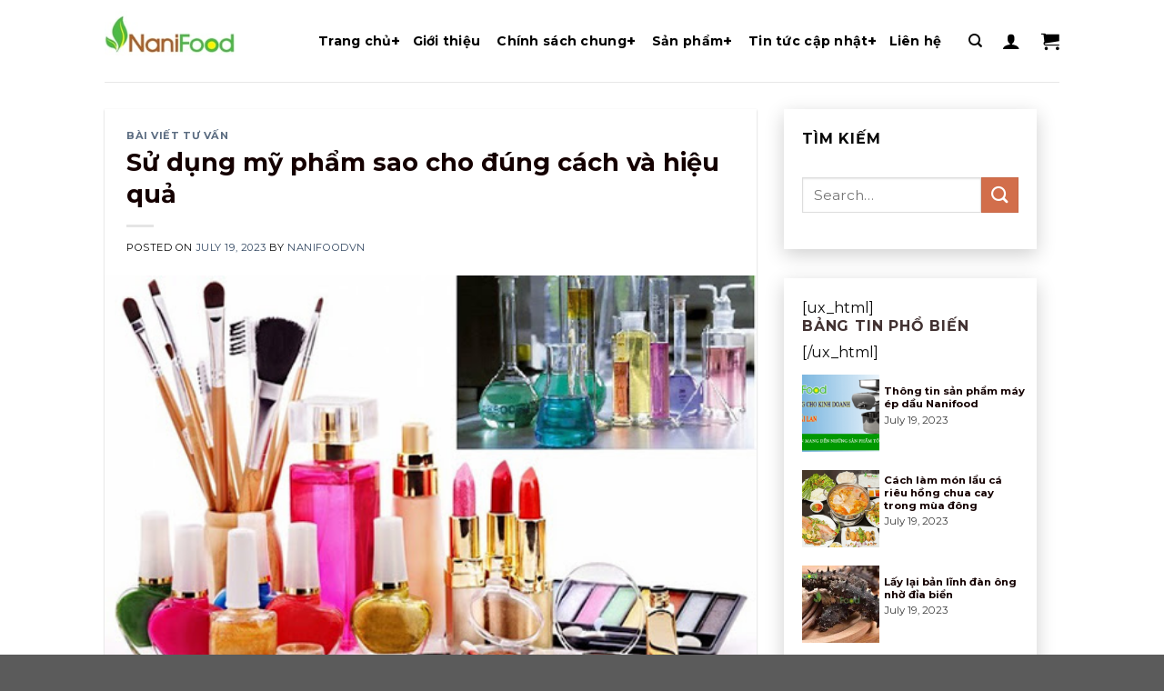

--- FILE ---
content_type: text/html; charset=UTF-8
request_url: https://nanifood.com.vn/2023/07/19/su-dung-my-pham-sao-cho-dung-cach-va-hieu-qua/
body_size: 24009
content:
<!DOCTYPE html>
<!--[if IE 9 ]> <html lang="en-US" class="ie9 loading-site no-js"> <![endif]-->
<!--[if IE 8 ]> <html lang="en-US" class="ie8 loading-site no-js"> <![endif]-->
<!--[if (gte IE 9)|!(IE)]><!--><html lang="en-US" class="loading-site no-js"> <!--<![endif]-->
<head>
	<meta charset="UTF-8" />
	<link rel="profile" href="http://gmpg.org/xfn/11" />
	<link rel="pingback" href="https://nanifood.com.vn/xmlrpc.php" />

	<script>(function(html){html.className = html.className.replace(/\bno-js\b/,'js')})(document.documentElement);</script>
<meta name='robots' content='index, follow, max-image-preview:large, max-snippet:-1, max-video-preview:-1' />
<meta name="viewport" content="width=device-width, initial-scale=1, maximum-scale=1" />
	<!-- This site is optimized with the Yoast SEO plugin v21.4 - https://yoast.com/wordpress/plugins/seo/ -->
	<title>Sử dụng mỹ phẩm sao cho đúng cách và hiệu quả - project2</title>
	<link rel="canonical" href="https://nanifood.com.vn/2023/07/19/su-dung-my-pham-sao-cho-dung-cach-va-hieu-qua/" />
	<meta property="og:locale" content="en_US" />
	<meta property="og:type" content="article" />
	<meta property="og:title" content="Sử dụng mỹ phẩm sao cho đúng cách và hiệu quả - project2" />
	<meta property="og:description" content="Mỹ phẩm là thứ không thiếu đối với chị em phụ nữ. Và giờ đây khi xã hội phát triển thì đàn ông dường như cũng chú ý đến sắc đẹp của mình. Nhưng Sử dụng mỹ phẩm sao cho đúng cách và hiệu quả thì không phải ai cũng biết. Hãy cùng chuyên gia" />
	<meta property="og:url" content="https://nanifood.com.vn/2023/07/19/su-dung-my-pham-sao-cho-dung-cach-va-hieu-qua/" />
	<meta property="og:site_name" content="project2" />
	<meta property="article:published_time" content="2023-07-19T03:25:55+00:00" />
	<meta property="article:modified_time" content="2023-07-19T06:04:16+00:00" />
	<meta property="og:image" content="https://nanifood.com.vn/wp-content/uploads/2023/07/me1bbb9-phe1baa9m-nanifood.jpg" />
	<meta property="og:image:width" content="512" />
	<meta property="og:image:height" content="342" />
	<meta property="og:image:type" content="image/jpeg" />
	<meta name="author" content="NanifoodVN" />
	<meta name="twitter:card" content="summary_large_image" />
	<meta name="twitter:label1" content="Written by" />
	<meta name="twitter:data1" content="NanifoodVN" />
	<meta name="twitter:label2" content="Est. reading time" />
	<meta name="twitter:data2" content="6 minutes" />
	<script type="application/ld+json" class="yoast-schema-graph">{"@context":"https://schema.org","@graph":[{"@type":"WebPage","@id":"https://nanifood.com.vn/2023/07/19/su-dung-my-pham-sao-cho-dung-cach-va-hieu-qua/","url":"https://nanifood.com.vn/2023/07/19/su-dung-my-pham-sao-cho-dung-cach-va-hieu-qua/","name":"Sử dụng mỹ phẩm sao cho đúng cách và hiệu quả - project2","isPartOf":{"@id":"https://nanifood.com.vn/#website"},"primaryImageOfPage":{"@id":"https://nanifood.com.vn/2023/07/19/su-dung-my-pham-sao-cho-dung-cach-va-hieu-qua/#primaryimage"},"image":{"@id":"https://nanifood.com.vn/2023/07/19/su-dung-my-pham-sao-cho-dung-cach-va-hieu-qua/#primaryimage"},"thumbnailUrl":"https://nanifood.com.vn/wp-content/uploads/2023/07/me1bbb9-phe1baa9m-nanifood.jpg","datePublished":"2023-07-19T03:25:55+00:00","dateModified":"2023-07-19T06:04:16+00:00","author":{"@id":"https://nanifood.com.vn/#/schema/person/314297926c5f5ba886eba91a4b824b64"},"breadcrumb":{"@id":"https://nanifood.com.vn/2023/07/19/su-dung-my-pham-sao-cho-dung-cach-va-hieu-qua/#breadcrumb"},"inLanguage":"en-US","potentialAction":[{"@type":"ReadAction","target":["https://nanifood.com.vn/2023/07/19/su-dung-my-pham-sao-cho-dung-cach-va-hieu-qua/"]}]},{"@type":"ImageObject","inLanguage":"en-US","@id":"https://nanifood.com.vn/2023/07/19/su-dung-my-pham-sao-cho-dung-cach-va-hieu-qua/#primaryimage","url":"https://nanifood.com.vn/wp-content/uploads/2023/07/me1bbb9-phe1baa9m-nanifood.jpg","contentUrl":"https://nanifood.com.vn/wp-content/uploads/2023/07/me1bbb9-phe1baa9m-nanifood.jpg","width":512,"height":342},{"@type":"BreadcrumbList","@id":"https://nanifood.com.vn/2023/07/19/su-dung-my-pham-sao-cho-dung-cach-va-hieu-qua/#breadcrumb","itemListElement":[{"@type":"ListItem","position":1,"name":"Home","item":"https://nanifood.com.vn/"},{"@type":"ListItem","position":2,"name":"Sử dụng mỹ phẩm sao cho đúng cách và hiệu quả"}]},{"@type":"WebSite","@id":"https://nanifood.com.vn/#website","url":"https://nanifood.com.vn/","name":"project2","description":"","potentialAction":[{"@type":"SearchAction","target":{"@type":"EntryPoint","urlTemplate":"https://nanifood.com.vn/?s={search_term_string}"},"query-input":"required name=search_term_string"}],"inLanguage":"en-US"},{"@type":"Person","@id":"https://nanifood.com.vn/#/schema/person/314297926c5f5ba886eba91a4b824b64","name":"NanifoodVN","image":{"@type":"ImageObject","inLanguage":"en-US","@id":"https://nanifood.com.vn/#/schema/person/image/","url":"https://secure.gravatar.com/avatar/a0f0d25d91aba823daae6dd493b8a2d7?s=96&d=mm&r=g","contentUrl":"https://secure.gravatar.com/avatar/a0f0d25d91aba823daae6dd493b8a2d7?s=96&d=mm&r=g","caption":"NanifoodVN"},"sameAs":["http://projectdemo1.wibuwebvn.com"],"url":"https://nanifood.com.vn/author/project2/"}]}</script>
	<!-- / Yoast SEO plugin. -->


<link rel='dns-prefetch' href='//cdnjs.cloudflare.com' />
<link rel='dns-prefetch' href='//fonts.googleapis.com' />
<link rel="alternate" type="application/rss+xml" title="project2 &raquo; Feed" href="https://nanifood.com.vn/feed/" />
<link rel="alternate" type="application/rss+xml" title="project2 &raquo; Comments Feed" href="https://nanifood.com.vn/comments/feed/" />
<link rel="alternate" type="application/rss+xml" title="project2 &raquo; Sử dụng mỹ phẩm sao cho đúng cách và hiệu quả Comments Feed" href="https://nanifood.com.vn/2023/07/19/su-dung-my-pham-sao-cho-dung-cach-va-hieu-qua/feed/" />
<script type="text/javascript">
window._wpemojiSettings = {"baseUrl":"https:\/\/s.w.org\/images\/core\/emoji\/14.0.0\/72x72\/","ext":".png","svgUrl":"https:\/\/s.w.org\/images\/core\/emoji\/14.0.0\/svg\/","svgExt":".svg","source":{"concatemoji":"https:\/\/nanifood.com.vn\/wp-includes\/js\/wp-emoji-release.min.js?ver=6.3.7"}};
/*! This file is auto-generated */
!function(i,n){var o,s,e;function c(e){try{var t={supportTests:e,timestamp:(new Date).valueOf()};sessionStorage.setItem(o,JSON.stringify(t))}catch(e){}}function p(e,t,n){e.clearRect(0,0,e.canvas.width,e.canvas.height),e.fillText(t,0,0);var t=new Uint32Array(e.getImageData(0,0,e.canvas.width,e.canvas.height).data),r=(e.clearRect(0,0,e.canvas.width,e.canvas.height),e.fillText(n,0,0),new Uint32Array(e.getImageData(0,0,e.canvas.width,e.canvas.height).data));return t.every(function(e,t){return e===r[t]})}function u(e,t,n){switch(t){case"flag":return n(e,"\ud83c\udff3\ufe0f\u200d\u26a7\ufe0f","\ud83c\udff3\ufe0f\u200b\u26a7\ufe0f")?!1:!n(e,"\ud83c\uddfa\ud83c\uddf3","\ud83c\uddfa\u200b\ud83c\uddf3")&&!n(e,"\ud83c\udff4\udb40\udc67\udb40\udc62\udb40\udc65\udb40\udc6e\udb40\udc67\udb40\udc7f","\ud83c\udff4\u200b\udb40\udc67\u200b\udb40\udc62\u200b\udb40\udc65\u200b\udb40\udc6e\u200b\udb40\udc67\u200b\udb40\udc7f");case"emoji":return!n(e,"\ud83e\udef1\ud83c\udffb\u200d\ud83e\udef2\ud83c\udfff","\ud83e\udef1\ud83c\udffb\u200b\ud83e\udef2\ud83c\udfff")}return!1}function f(e,t,n){var r="undefined"!=typeof WorkerGlobalScope&&self instanceof WorkerGlobalScope?new OffscreenCanvas(300,150):i.createElement("canvas"),a=r.getContext("2d",{willReadFrequently:!0}),o=(a.textBaseline="top",a.font="600 32px Arial",{});return e.forEach(function(e){o[e]=t(a,e,n)}),o}function t(e){var t=i.createElement("script");t.src=e,t.defer=!0,i.head.appendChild(t)}"undefined"!=typeof Promise&&(o="wpEmojiSettingsSupports",s=["flag","emoji"],n.supports={everything:!0,everythingExceptFlag:!0},e=new Promise(function(e){i.addEventListener("DOMContentLoaded",e,{once:!0})}),new Promise(function(t){var n=function(){try{var e=JSON.parse(sessionStorage.getItem(o));if("object"==typeof e&&"number"==typeof e.timestamp&&(new Date).valueOf()<e.timestamp+604800&&"object"==typeof e.supportTests)return e.supportTests}catch(e){}return null}();if(!n){if("undefined"!=typeof Worker&&"undefined"!=typeof OffscreenCanvas&&"undefined"!=typeof URL&&URL.createObjectURL&&"undefined"!=typeof Blob)try{var e="postMessage("+f.toString()+"("+[JSON.stringify(s),u.toString(),p.toString()].join(",")+"));",r=new Blob([e],{type:"text/javascript"}),a=new Worker(URL.createObjectURL(r),{name:"wpTestEmojiSupports"});return void(a.onmessage=function(e){c(n=e.data),a.terminate(),t(n)})}catch(e){}c(n=f(s,u,p))}t(n)}).then(function(e){for(var t in e)n.supports[t]=e[t],n.supports.everything=n.supports.everything&&n.supports[t],"flag"!==t&&(n.supports.everythingExceptFlag=n.supports.everythingExceptFlag&&n.supports[t]);n.supports.everythingExceptFlag=n.supports.everythingExceptFlag&&!n.supports.flag,n.DOMReady=!1,n.readyCallback=function(){n.DOMReady=!0}}).then(function(){return e}).then(function(){var e;n.supports.everything||(n.readyCallback(),(e=n.source||{}).concatemoji?t(e.concatemoji):e.wpemoji&&e.twemoji&&(t(e.twemoji),t(e.wpemoji)))}))}((window,document),window._wpemojiSettings);
</script>
<style type="text/css">
img.wp-smiley,
img.emoji {
	display: inline !important;
	border: none !important;
	box-shadow: none !important;
	height: 1em !important;
	width: 1em !important;
	margin: 0 0.07em !important;
	vertical-align: -0.1em !important;
	background: none !important;
	padding: 0 !important;
}
</style>
	<link rel='stylesheet' id='wp-block-library-css' href='https://nanifood.com.vn/wp-includes/css/dist/block-library/style.min.css?ver=6.3.7' type='text/css' media='all' />
<style id='classic-theme-styles-inline-css' type='text/css'>
/*! This file is auto-generated */
.wp-block-button__link{color:#fff;background-color:#32373c;border-radius:9999px;box-shadow:none;text-decoration:none;padding:calc(.667em + 2px) calc(1.333em + 2px);font-size:1.125em}.wp-block-file__button{background:#32373c;color:#fff;text-decoration:none}
</style>
<style id='global-styles-inline-css' type='text/css'>
body{--wp--preset--color--black: #000000;--wp--preset--color--cyan-bluish-gray: #abb8c3;--wp--preset--color--white: #ffffff;--wp--preset--color--pale-pink: #f78da7;--wp--preset--color--vivid-red: #cf2e2e;--wp--preset--color--luminous-vivid-orange: #ff6900;--wp--preset--color--luminous-vivid-amber: #fcb900;--wp--preset--color--light-green-cyan: #7bdcb5;--wp--preset--color--vivid-green-cyan: #00d084;--wp--preset--color--pale-cyan-blue: #8ed1fc;--wp--preset--color--vivid-cyan-blue: #0693e3;--wp--preset--color--vivid-purple: #9b51e0;--wp--preset--gradient--vivid-cyan-blue-to-vivid-purple: linear-gradient(135deg,rgba(6,147,227,1) 0%,rgb(155,81,224) 100%);--wp--preset--gradient--light-green-cyan-to-vivid-green-cyan: linear-gradient(135deg,rgb(122,220,180) 0%,rgb(0,208,130) 100%);--wp--preset--gradient--luminous-vivid-amber-to-luminous-vivid-orange: linear-gradient(135deg,rgba(252,185,0,1) 0%,rgba(255,105,0,1) 100%);--wp--preset--gradient--luminous-vivid-orange-to-vivid-red: linear-gradient(135deg,rgba(255,105,0,1) 0%,rgb(207,46,46) 100%);--wp--preset--gradient--very-light-gray-to-cyan-bluish-gray: linear-gradient(135deg,rgb(238,238,238) 0%,rgb(169,184,195) 100%);--wp--preset--gradient--cool-to-warm-spectrum: linear-gradient(135deg,rgb(74,234,220) 0%,rgb(151,120,209) 20%,rgb(207,42,186) 40%,rgb(238,44,130) 60%,rgb(251,105,98) 80%,rgb(254,248,76) 100%);--wp--preset--gradient--blush-light-purple: linear-gradient(135deg,rgb(255,206,236) 0%,rgb(152,150,240) 100%);--wp--preset--gradient--blush-bordeaux: linear-gradient(135deg,rgb(254,205,165) 0%,rgb(254,45,45) 50%,rgb(107,0,62) 100%);--wp--preset--gradient--luminous-dusk: linear-gradient(135deg,rgb(255,203,112) 0%,rgb(199,81,192) 50%,rgb(65,88,208) 100%);--wp--preset--gradient--pale-ocean: linear-gradient(135deg,rgb(255,245,203) 0%,rgb(182,227,212) 50%,rgb(51,167,181) 100%);--wp--preset--gradient--electric-grass: linear-gradient(135deg,rgb(202,248,128) 0%,rgb(113,206,126) 100%);--wp--preset--gradient--midnight: linear-gradient(135deg,rgb(2,3,129) 0%,rgb(40,116,252) 100%);--wp--preset--font-size--small: 13px;--wp--preset--font-size--medium: 20px;--wp--preset--font-size--large: 36px;--wp--preset--font-size--x-large: 42px;--wp--preset--spacing--20: 0.44rem;--wp--preset--spacing--30: 0.67rem;--wp--preset--spacing--40: 1rem;--wp--preset--spacing--50: 1.5rem;--wp--preset--spacing--60: 2.25rem;--wp--preset--spacing--70: 3.38rem;--wp--preset--spacing--80: 5.06rem;--wp--preset--shadow--natural: 6px 6px 9px rgba(0, 0, 0, 0.2);--wp--preset--shadow--deep: 12px 12px 50px rgba(0, 0, 0, 0.4);--wp--preset--shadow--sharp: 6px 6px 0px rgba(0, 0, 0, 0.2);--wp--preset--shadow--outlined: 6px 6px 0px -3px rgba(255, 255, 255, 1), 6px 6px rgba(0, 0, 0, 1);--wp--preset--shadow--crisp: 6px 6px 0px rgba(0, 0, 0, 1);}:where(.is-layout-flex){gap: 0.5em;}:where(.is-layout-grid){gap: 0.5em;}body .is-layout-flow > .alignleft{float: left;margin-inline-start: 0;margin-inline-end: 2em;}body .is-layout-flow > .alignright{float: right;margin-inline-start: 2em;margin-inline-end: 0;}body .is-layout-flow > .aligncenter{margin-left: auto !important;margin-right: auto !important;}body .is-layout-constrained > .alignleft{float: left;margin-inline-start: 0;margin-inline-end: 2em;}body .is-layout-constrained > .alignright{float: right;margin-inline-start: 2em;margin-inline-end: 0;}body .is-layout-constrained > .aligncenter{margin-left: auto !important;margin-right: auto !important;}body .is-layout-constrained > :where(:not(.alignleft):not(.alignright):not(.alignfull)){max-width: var(--wp--style--global--content-size);margin-left: auto !important;margin-right: auto !important;}body .is-layout-constrained > .alignwide{max-width: var(--wp--style--global--wide-size);}body .is-layout-flex{display: flex;}body .is-layout-flex{flex-wrap: wrap;align-items: center;}body .is-layout-flex > *{margin: 0;}body .is-layout-grid{display: grid;}body .is-layout-grid > *{margin: 0;}:where(.wp-block-columns.is-layout-flex){gap: 2em;}:where(.wp-block-columns.is-layout-grid){gap: 2em;}:where(.wp-block-post-template.is-layout-flex){gap: 1.25em;}:where(.wp-block-post-template.is-layout-grid){gap: 1.25em;}.has-black-color{color: var(--wp--preset--color--black) !important;}.has-cyan-bluish-gray-color{color: var(--wp--preset--color--cyan-bluish-gray) !important;}.has-white-color{color: var(--wp--preset--color--white) !important;}.has-pale-pink-color{color: var(--wp--preset--color--pale-pink) !important;}.has-vivid-red-color{color: var(--wp--preset--color--vivid-red) !important;}.has-luminous-vivid-orange-color{color: var(--wp--preset--color--luminous-vivid-orange) !important;}.has-luminous-vivid-amber-color{color: var(--wp--preset--color--luminous-vivid-amber) !important;}.has-light-green-cyan-color{color: var(--wp--preset--color--light-green-cyan) !important;}.has-vivid-green-cyan-color{color: var(--wp--preset--color--vivid-green-cyan) !important;}.has-pale-cyan-blue-color{color: var(--wp--preset--color--pale-cyan-blue) !important;}.has-vivid-cyan-blue-color{color: var(--wp--preset--color--vivid-cyan-blue) !important;}.has-vivid-purple-color{color: var(--wp--preset--color--vivid-purple) !important;}.has-black-background-color{background-color: var(--wp--preset--color--black) !important;}.has-cyan-bluish-gray-background-color{background-color: var(--wp--preset--color--cyan-bluish-gray) !important;}.has-white-background-color{background-color: var(--wp--preset--color--white) !important;}.has-pale-pink-background-color{background-color: var(--wp--preset--color--pale-pink) !important;}.has-vivid-red-background-color{background-color: var(--wp--preset--color--vivid-red) !important;}.has-luminous-vivid-orange-background-color{background-color: var(--wp--preset--color--luminous-vivid-orange) !important;}.has-luminous-vivid-amber-background-color{background-color: var(--wp--preset--color--luminous-vivid-amber) !important;}.has-light-green-cyan-background-color{background-color: var(--wp--preset--color--light-green-cyan) !important;}.has-vivid-green-cyan-background-color{background-color: var(--wp--preset--color--vivid-green-cyan) !important;}.has-pale-cyan-blue-background-color{background-color: var(--wp--preset--color--pale-cyan-blue) !important;}.has-vivid-cyan-blue-background-color{background-color: var(--wp--preset--color--vivid-cyan-blue) !important;}.has-vivid-purple-background-color{background-color: var(--wp--preset--color--vivid-purple) !important;}.has-black-border-color{border-color: var(--wp--preset--color--black) !important;}.has-cyan-bluish-gray-border-color{border-color: var(--wp--preset--color--cyan-bluish-gray) !important;}.has-white-border-color{border-color: var(--wp--preset--color--white) !important;}.has-pale-pink-border-color{border-color: var(--wp--preset--color--pale-pink) !important;}.has-vivid-red-border-color{border-color: var(--wp--preset--color--vivid-red) !important;}.has-luminous-vivid-orange-border-color{border-color: var(--wp--preset--color--luminous-vivid-orange) !important;}.has-luminous-vivid-amber-border-color{border-color: var(--wp--preset--color--luminous-vivid-amber) !important;}.has-light-green-cyan-border-color{border-color: var(--wp--preset--color--light-green-cyan) !important;}.has-vivid-green-cyan-border-color{border-color: var(--wp--preset--color--vivid-green-cyan) !important;}.has-pale-cyan-blue-border-color{border-color: var(--wp--preset--color--pale-cyan-blue) !important;}.has-vivid-cyan-blue-border-color{border-color: var(--wp--preset--color--vivid-cyan-blue) !important;}.has-vivid-purple-border-color{border-color: var(--wp--preset--color--vivid-purple) !important;}.has-vivid-cyan-blue-to-vivid-purple-gradient-background{background: var(--wp--preset--gradient--vivid-cyan-blue-to-vivid-purple) !important;}.has-light-green-cyan-to-vivid-green-cyan-gradient-background{background: var(--wp--preset--gradient--light-green-cyan-to-vivid-green-cyan) !important;}.has-luminous-vivid-amber-to-luminous-vivid-orange-gradient-background{background: var(--wp--preset--gradient--luminous-vivid-amber-to-luminous-vivid-orange) !important;}.has-luminous-vivid-orange-to-vivid-red-gradient-background{background: var(--wp--preset--gradient--luminous-vivid-orange-to-vivid-red) !important;}.has-very-light-gray-to-cyan-bluish-gray-gradient-background{background: var(--wp--preset--gradient--very-light-gray-to-cyan-bluish-gray) !important;}.has-cool-to-warm-spectrum-gradient-background{background: var(--wp--preset--gradient--cool-to-warm-spectrum) !important;}.has-blush-light-purple-gradient-background{background: var(--wp--preset--gradient--blush-light-purple) !important;}.has-blush-bordeaux-gradient-background{background: var(--wp--preset--gradient--blush-bordeaux) !important;}.has-luminous-dusk-gradient-background{background: var(--wp--preset--gradient--luminous-dusk) !important;}.has-pale-ocean-gradient-background{background: var(--wp--preset--gradient--pale-ocean) !important;}.has-electric-grass-gradient-background{background: var(--wp--preset--gradient--electric-grass) !important;}.has-midnight-gradient-background{background: var(--wp--preset--gradient--midnight) !important;}.has-small-font-size{font-size: var(--wp--preset--font-size--small) !important;}.has-medium-font-size{font-size: var(--wp--preset--font-size--medium) !important;}.has-large-font-size{font-size: var(--wp--preset--font-size--large) !important;}.has-x-large-font-size{font-size: var(--wp--preset--font-size--x-large) !important;}
.wp-block-navigation a:where(:not(.wp-element-button)){color: inherit;}
:where(.wp-block-post-template.is-layout-flex){gap: 1.25em;}:where(.wp-block-post-template.is-layout-grid){gap: 1.25em;}
:where(.wp-block-columns.is-layout-flex){gap: 2em;}:where(.wp-block-columns.is-layout-grid){gap: 2em;}
.wp-block-pullquote{font-size: 1.5em;line-height: 1.6;}
</style>
<link rel='stylesheet' id='contact-form-7-css' href='https://nanifood.com.vn/wp-content/plugins/contact-form-7/includes/css/styles.css?ver=5.8.2' type='text/css' media='all' />
<style id='woocommerce-inline-inline-css' type='text/css'>
.woocommerce form .form-row .required { visibility: visible; }
</style>
<link rel='stylesheet' id='styles-app-css' href='https://nanifood.com.vn/wp-content/themes/flatsome-child/assets/css/main.css?ver=6.3.7' type='text/css' media='all' />
<link rel='stylesheet' id='styles-dat-css' href='https://nanifood.com.vn/wp-content/themes/flatsome-child/assets/css/dat.css?ver=6.3.7' type='text/css' media='all' />
<link rel='stylesheet' id='styles-font-awesome-css' href='https://cdnjs.cloudflare.com/ajax/libs/font-awesome/5.15.3/css/all.min.css?ver=6.3.7' type='text/css' media='all' />
<link rel='stylesheet' id='flatsome-icons-css' href='https://nanifood.com.vn/wp-content/themes/flatsome/assets/css/fl-icons.css?ver=3.12' type='text/css' media='all' />
<link rel='stylesheet' id='flatsome-main-css' href='https://nanifood.com.vn/wp-content/themes/flatsome/assets/css/flatsome.css?ver=3.13.0' type='text/css' media='all' />
<link rel='stylesheet' id='flatsome-shop-css' href='https://nanifood.com.vn/wp-content/themes/flatsome/assets/css/flatsome-shop.css?ver=3.13.0' type='text/css' media='all' />
<link rel='stylesheet' id='flatsome-style-css' href='https://nanifood.com.vn/wp-content/themes/flatsome-child/style.css?ver=3.0' type='text/css' media='all' />
<link rel='stylesheet' id='flatsome-googlefonts-css' href='//fonts.googleapis.com/css?family=Montserrat%3Aregular%2C700%2Cregular%2C700%7CDancing+Script%3Aregular%2C400&#038;display=swap&#038;ver=3.9' type='text/css' media='all' />
<script type='text/javascript' src='https://nanifood.com.vn/wp-includes/js/jquery/jquery.min.js?ver=3.7.0' id='jquery-core-js'></script>
<script type='text/javascript' src='https://nanifood.com.vn/wp-includes/js/jquery/jquery-migrate.min.js?ver=3.4.1' id='jquery-migrate-js'></script>
<link rel="https://api.w.org/" href="https://nanifood.com.vn/wp-json/" /><link rel="alternate" type="application/json" href="https://nanifood.com.vn/wp-json/wp/v2/posts/1127" /><link rel="EditURI" type="application/rsd+xml" title="RSD" href="https://nanifood.com.vn/xmlrpc.php?rsd" />
<meta name="generator" content="WordPress 6.3.7" />
<meta name="generator" content="WooCommerce 8.2.4" />
<link rel='shortlink' href='https://nanifood.com.vn/?p=1127' />
<link rel="alternate" type="application/json+oembed" href="https://nanifood.com.vn/wp-json/oembed/1.0/embed?url=https%3A%2F%2Fnanifood.com.vn%2F2023%2F07%2F19%2Fsu-dung-my-pham-sao-cho-dung-cach-va-hieu-qua%2F" />
<link rel="alternate" type="text/xml+oembed" href="https://nanifood.com.vn/wp-json/oembed/1.0/embed?url=https%3A%2F%2Fnanifood.com.vn%2F2023%2F07%2F19%2Fsu-dung-my-pham-sao-cho-dung-cach-va-hieu-qua%2F&#038;format=xml" />
<style>.bg{opacity: 0; transition: opacity 1s; -webkit-transition: opacity 1s;} .bg-loaded{opacity: 1;}</style><!--[if IE]><link rel="stylesheet" type="text/css" href="https://nanifood.com.vn/wp-content/themes/flatsome/assets/css/ie-fallback.css"><script src="//cdnjs.cloudflare.com/ajax/libs/html5shiv/3.6.1/html5shiv.js"></script><script>var head = document.getElementsByTagName('head')[0],style = document.createElement('style');style.type = 'text/css';style.styleSheet.cssText = ':before,:after{content:none !important';head.appendChild(style);setTimeout(function(){head.removeChild(style);}, 0);</script><script src="https://nanifood.com.vn/wp-content/themes/flatsome/assets/libs/ie-flexibility.js"></script><![endif]-->	<noscript><style>.woocommerce-product-gallery{ opacity: 1 !important; }</style></noscript>
	<style id="custom-css" type="text/css">:root {--primary-color: #446084;}.header-main{height: 90px}#logo img{max-height: 90px}#logo{width:200px;}.header-top{min-height: 30px}.transparent .header-main{height: 90px}.transparent #logo img{max-height: 90px}.has-transparent + .page-title:first-of-type,.has-transparent + #main > .page-title,.has-transparent + #main > div > .page-title,.has-transparent + #main .page-header-wrapper:first-of-type .page-title{padding-top: 120px;}.header.show-on-scroll,.stuck .header-main{height:70px!important}.stuck #logo img{max-height: 70px!important}.header-bottom {background-color: #f1f1f1}@media (max-width: 549px) {.header-main{height: 70px}#logo img{max-height: 70px}}body{font-family:"Montserrat", sans-serif}body{font-weight: 0}body{color: #0a0a0a}.nav > li > a {font-family:"Montserrat", sans-serif;}.mobile-sidebar-levels-2 .nav > li > ul > li > a {font-family:"Montserrat", sans-serif;}.nav > li > a {font-weight: 700;}.mobile-sidebar-levels-2 .nav > li > ul > li > a {font-weight: 700;}h1,h2,h3,h4,h5,h6,.heading-font, .off-canvas-center .nav-sidebar.nav-vertical > li > a{font-family: "Montserrat", sans-serif;}h1,h2,h3,h4,h5,h6,.heading-font,.banner h1,.banner h2{font-weight: 700;}h1,h2,h3,h4,h5,h6,.heading-font{color: #140000;}.alt-font{font-family: "Dancing Script", sans-serif;}.alt-font{font-weight: 400!important;}@media screen and (min-width: 550px){.products .box-vertical .box-image{min-width: 300px!important;width: 300px!important;}}.label-new.menu-item > a:after{content:"New";}.label-hot.menu-item > a:after{content:"Hot";}.label-sale.menu-item > a:after{content:"Sale";}.label-popular.menu-item > a:after{content:"Popular";}</style>		<style type="text/css" id="wp-custom-css">
			


aside{

	box-shadow: 0 0px 0px 0 rgba(0, 0, 0, 0.2), 0 6px 20px 0 rgba(0, 0, 0, 0.19);

}
aside#media_image-2 {
    padding: 0px;
}
.widget {
    margin-bottom: 2em;
}


aside .is-divider
{
	background: white;
}

aside .box-blog-post .box-text
{
	

}
@media(min-width:991px) { .post-sidebar {
    padding: 0px !important ;
	

	
}

}
.large-3 .row .post-item .box-text
{

}

.large-3 .row .post-item .box-image
{

	vertical-align: top;
}



@media(min-width:1200px) { 

		.row .large-3
	{
		width: 30%;
		flex-basis: 30%;
	}
	
	.post-sidebar .blog-post-inner
	{
		padding
		
	}
	.post-sidebar .box-text-inner
	{
		width: 145%;
	}
	 .row .large-9
	{
		width: 70%;
		flex-basis: 70%;
	}
}

.woocommerce-result-count
{
	display:none;
}


			</style>
			<!-- Event snippet for Lượt xem trang conversion page -->
<script>
  gtag('event', 'conversion', {'send_to': 'AW-783798768/8Ch9CLLmp-4BEPCj3_UC'});
</script>

</head>
	

<body class="post-template-default single single-post postid-1127 single-format-standard theme-flatsome woocommerce-no-js full-width lightbox nav-dropdown-has-shadow nav-dropdown-has-border">


<a class="skip-link screen-reader-text" href="#main">Skip to content</a>

<div id="wrapper">

	
	<header id="header" class="header has-sticky sticky-jump">
		<div class="header-wrapper">
			<div id="top-bar" class="header-top hide-for-sticky nav-dark show-for-medium">
    <div class="flex-row container">
      <div class="flex-col hide-for-medium flex-left">
          <ul class="nav nav-left medium-nav-center nav-small  nav-divided">
                        </ul>
      </div>

      <div class="flex-col hide-for-medium flex-center">
          <ul class="nav nav-center nav-small  nav-divided">
                        </ul>
      </div>

      <div class="flex-col hide-for-medium flex-right">
         <ul class="nav top-bar-nav nav-right nav-small  nav-divided">
                        </ul>
      </div>

            <div class="flex-col show-for-medium flex-grow">
          <ul class="nav nav-center nav-small mobile-nav  nav-divided">
              <li class="html custom html_topbar_left"><strong class="uppercase">Add anything here or just remove it...</strong></li>          </ul>
      </div>
      
    </div>
</div>
<div id="masthead" class="header-main ">
      <div class="header-inner flex-row container logo-left medium-logo-center" role="navigation">

          <!-- Logo -->
          <div id="logo" class="flex-col logo">
            <!-- Header logo -->
<a href="https://nanifood.com.vn/" title="project2" rel="home">
    <img width="200" height="90" src="https://nanifood.com.vn/wp-content/uploads/2023/07/logo-1.jpg" class="header_logo header-logo" alt="project2"/><img  width="200" height="90" src="https://nanifood.com.vn/wp-content/uploads/2023/07/logo-1.jpg" class="header-logo-dark" alt="project2"/></a>
          </div>

          <!-- Mobile Left Elements -->
          <div class="flex-col show-for-medium flex-left">
            <ul class="mobile-nav nav nav-left ">
              <li class="nav-icon has-icon">
  		<a href="#" data-open="#main-menu" data-pos="left" data-bg="main-menu-overlay" data-color="" class="is-small" aria-label="Menu" aria-controls="main-menu" aria-expanded="false">
		
		  <i class="icon-menu" ></i>
		  		</a>
	</li>            </ul>
          </div>

          <!-- Left Elements -->
          <div class="flex-col hide-for-medium flex-left
            flex-grow">
            <ul class="header-nav header-nav-main nav nav-left  nav-uppercase" >
              <li id="menu-item-93" class="menu-item menu-item-type-custom menu-item-object-custom menu-item-93 menu-item-design-default menu-item-has-block has-dropdown"><a href="#" class="nav-top-link">Trang chủ<i class="icon-angle-down" ></i></a><div class="sub-menu nav-dropdown">	<div class="ux-menu stack stack-col justify-start">
		

	<div class="ux-menu-link flex menu-item">
		<a class="ux-menu-link__link flex" href="https://nanifood.com.vn"  >
						<span class="ux-menu-link__text">
				Menu link 1			</span>
		</a>
	</div>
	

	<div class="ux-menu-link flex menu-item">
		<a class="ux-menu-link__link flex" href="https://nanifood.com.vn"  >
						<span class="ux-menu-link__text">
				Menu link 2			</span>
		</a>
	</div>
	

	<div class="ux-menu-link flex menu-item">
		<a class="ux-menu-link__link flex" href="https://nanifood.com.vn"  >
						<span class="ux-menu-link__text">
				Menu link 3			</span>
		</a>
	</div>
	

	<div class="ux-menu-link flex menu-item">
		<a class="ux-menu-link__link flex" href="https://nanifood.com.vn"  >
						<span class="ux-menu-link__text">
				Menu link 4			</span>
		</a>
	</div>
	


	</div>
	</div></li>
<li id="menu-item-101" class="menu-item menu-item-type-post_type menu-item-object-page menu-item-101 menu-item-design-default"><a href="https://nanifood.com.vn/about-us/" class="nav-top-link">Giới thiệu</a></li>
<li id="menu-item-137" class="menu-item menu-item-type-custom menu-item-object-custom menu-item-has-children menu-item-137 menu-item-design-default has-dropdown"><a href="#" class="nav-top-link">Chính sách chung<i class="icon-angle-down" ></i></a>
<ul class="sub-menu nav-dropdown nav-dropdown-default">
	<li id="menu-item-242" class="menu-item menu-item-type-post_type menu-item-object-page menu-item-242"><a href="https://nanifood.com.vn/quyen-loi-khach-hang/">Quyền lợi khách hàng</a></li>
	<li id="menu-item-243" class="menu-item menu-item-type-post_type menu-item-object-page menu-item-243"><a href="https://nanifood.com.vn/chinh-sach-ban-hang/">Chính sách bán hàng</a></li>
	<li id="menu-item-244" class="menu-item menu-item-type-post_type menu-item-object-page menu-item-244"><a href="https://nanifood.com.vn/chinh-sach-bao-hanh/">Chính Sách Bảo Hành</a></li>
	<li id="menu-item-246" class="menu-item menu-item-type-post_type menu-item-object-page menu-item-246"><a href="https://nanifood.com.vn/chinh-sach-doi-tra-va-hoan-tien/">Chính Sách Đổi Trả Và Hoàn Tiền</a></li>
	<li id="menu-item-245" class="menu-item menu-item-type-post_type menu-item-object-page menu-item-245"><a href="https://nanifood.com.vn/chinh-sach-bao-mat/">Chính Sách Bảo Mật</a></li>
	<li id="menu-item-247" class="menu-item menu-item-type-post_type menu-item-object-page menu-item-247"><a href="https://nanifood.com.vn/gio-hang/">Giỏ Hàng</a></li>
</ul>
</li>
<li id="menu-item-102" class="menu-item menu-item-type-custom menu-item-object-custom menu-item-has-children menu-item-102 menu-item-design-default has-dropdown"><a href="/shop" class="nav-top-link">Sản phẩm<i class="icon-angle-down" ></i></a>
<ul class="sub-menu nav-dropdown nav-dropdown-default">
	<li id="menu-item-138" class="menu-item menu-item-type-taxonomy menu-item-object-product_cat menu-item-138"><a href="https://nanifood.com.vn/product-category/may-ep-dau-gia-dinh/">Máy ép dầu gia đình</a></li>
	<li id="menu-item-139" class="menu-item menu-item-type-taxonomy menu-item-object-product_cat menu-item-139"><a href="https://nanifood.com.vn/product-category/may-ep-dau-kinh-doanh/">Máy ép dầu kinh doanh</a></li>
	<li id="menu-item-140" class="menu-item menu-item-type-taxonomy menu-item-object-product_cat menu-item-140"><a href="https://nanifood.com.vn/product-category/link-kien-thay-the/">Link kiện thay thế</a></li>
</ul>
</li>
<li id="menu-item-141" class="menu-item menu-item-type-taxonomy menu-item-object-category current-post-ancestor menu-item-has-children menu-item-141 menu-item-design-default has-dropdown"><a href="https://nanifood.com.vn/category/tin-tuc-cap-nhat/" class="nav-top-link">Tin tức cập nhật<i class="icon-angle-down" ></i></a>
<ul class="sub-menu nav-dropdown nav-dropdown-default">
	<li id="menu-item-323" class="menu-item menu-item-type-taxonomy menu-item-object-category current-post-ancestor current-menu-parent current-post-parent menu-item-323 active"><a href="https://nanifood.com.vn/category/tin-tuc-cap-nhat/bai-viet-tu-van/">Bài Viết Tư Vấn</a></li>
	<li id="menu-item-324" class="menu-item menu-item-type-taxonomy menu-item-object-category menu-item-324"><a href="https://nanifood.com.vn/category/tin-tuc-cap-nhat/huong-dan-cach-su-dung/">Hướng Dẫn Cách Sử Dụng</a></li>
	<li id="menu-item-325" class="menu-item menu-item-type-taxonomy menu-item-object-category menu-item-325"><a href="https://nanifood.com.vn/category/tin-tuc-cap-nhat/dao-tam-doi/">Đạo-Tâm-Đời</a></li>
</ul>
</li>
<li id="menu-item-100" class="menu-item menu-item-type-post_type menu-item-object-page menu-item-100 menu-item-design-default"><a href="https://nanifood.com.vn/contact/" class="nav-top-link">Liên hệ</a></li>
            </ul>
          </div>

          <!-- Right Elements -->
          <div class="flex-col hide-for-medium flex-right">
            <ul class="header-nav header-nav-main nav nav-right  nav-uppercase">
              <li class="header-search header-search-dropdown has-icon has-dropdown menu-item-has-children">
		<a href="#" aria-label="Search" class="is-small"><i class="icon-search" ></i></a>
		<ul class="nav-dropdown nav-dropdown-default">
	 	<li class="header-search-form search-form html relative has-icon">
	<div class="header-search-form-wrapper">
		<div class="searchform-wrapper ux-search-box relative is-normal"><form role="search" method="get" class="searchform" action="https://nanifood.com.vn/">
	<div class="flex-row relative">
						<div class="flex-col flex-grow">
			<label class="screen-reader-text" for="woocommerce-product-search-field-0">Search for:</label>
			<input type="search" id="woocommerce-product-search-field-0" class="search-field mb-0" placeholder="Search&hellip;" value="" name="s" />
			<input type="hidden" name="post_type" value="product" />
					</div>
		<div class="flex-col">
			<button type="submit" value="Search" class="ux-search-submit submit-button secondary button icon mb-0" aria-label="Submit">
				<i class="icon-search" ></i>			</button>
		</div>
	</div>
	<div class="live-search-results text-left z-top"></div>
</form>
</div>	</div>
</li>	</ul>
</li>
<li class="account-item has-icon
    "
>

<a href="https://nanifood.com.vn/my-account/"
    class="nav-top-link nav-top-not-logged-in is-small"
    data-open="#login-form-popup"  >
  <i class="icon-user" ></i>
</a>



</li>
<li class="cart-item has-icon has-dropdown">

<a href="https://nanifood.com.vn/cart/" title="Cart" class="header-cart-link is-small">



    <i class="icon-shopping-cart"
    data-icon-label="0">
  </i>
  </a>

 <ul class="nav-dropdown nav-dropdown-default">
    <li class="html widget_shopping_cart">
      <div class="widget_shopping_cart_content">
        

	<p class="woocommerce-mini-cart__empty-message">No products in the cart.</p>


      </div>
    </li>
     </ul>

</li>
            </ul>
          </div>

          <!-- Mobile Right Elements -->
          <div class="flex-col show-for-medium flex-right">
            <ul class="mobile-nav nav nav-right ">
              <li class="cart-item has-icon">

      <a href="https://nanifood.com.vn/cart/" class="header-cart-link off-canvas-toggle nav-top-link is-small" data-open="#cart-popup" data-class="off-canvas-cart" title="Cart" data-pos="right">
  
    <i class="icon-shopping-cart"
    data-icon-label="0">
  </i>
  </a>


  <!-- Cart Sidebar Popup -->
  <div id="cart-popup" class="mfp-hide widget_shopping_cart">
  <div class="cart-popup-inner inner-padding">
      <div class="cart-popup-title text-center">
          <h4 class="uppercase">Cart</h4>
          <div class="is-divider"></div>
      </div>
      <div class="widget_shopping_cart_content">
          

	<p class="woocommerce-mini-cart__empty-message">No products in the cart.</p>


      </div>
             <div class="cart-sidebar-content relative"></div>  </div>
  </div>

</li>
            </ul>
          </div>

      </div>
     
            <div class="container"><div class="top-divider full-width"></div></div>
      </div>
<div class="header-bg-container fill"><div class="header-bg-image fill"></div><div class="header-bg-color fill"></div></div>		</div>
	</header>

	
	<main id="main" class="">

<div id="content" class="blog-wrapper blog-single page-wrapper">
	

<div class="row row-large ">

	<div class="large-9 col">
		


<article id="post-1127" class="post-1127 post type-post status-publish format-standard has-post-thumbnail hentry category-bai-viet-tu-van">
	<div class="article-inner has-shadow box-shadow-1 box-shadow-5-hover">
		<header class="entry-header">
	<div class="entry-header-text entry-header-text-top text-left">
		<h6 class="entry-category is-xsmall">
	<a href="https://nanifood.com.vn/category/tin-tuc-cap-nhat/bai-viet-tu-van/" rel="category tag">Bài Viết Tư Vấn</a></h6>

<h1 class="entry-title">Sử dụng mỹ phẩm sao cho đúng cách và hiệu quả</h1>
<div class="entry-divider is-divider small"></div>

	<div class="entry-meta uppercase is-xsmall">
		<span class="posted-on">Posted on <a href="https://nanifood.com.vn/2023/07/19/su-dung-my-pham-sao-cho-dung-cach-va-hieu-qua/" rel="bookmark"><time class="entry-date published" datetime="2023-07-19T03:25:55+00:00">July 19, 2023</time><time class="updated" datetime="2023-07-19T06:04:16+00:00">July 19, 2023</time></a></span><span class="byline"> by <span class="meta-author vcard"><a class="url fn n" href="https://nanifood.com.vn/author/project2/">NanifoodVN</a></span></span>	</div>
	</div>
						<div class="entry-image relative">
				<a href="https://nanifood.com.vn/2023/07/19/su-dung-my-pham-sao-cho-dung-cach-va-hieu-qua/">
    <img width="512" height="342" src="https://nanifood.com.vn/wp-content/uploads/2023/07/me1bbb9-phe1baa9m-nanifood.jpg" class="attachment-large size-large wp-post-image" alt="" decoding="async" fetchpriority="high" srcset="https://nanifood.com.vn/wp-content/uploads/2023/07/me1bbb9-phe1baa9m-nanifood.jpg 512w, https://nanifood.com.vn/wp-content/uploads/2023/07/me1bbb9-phe1baa9m-nanifood-300x200.jpg 300w" sizes="(max-width: 512px) 100vw, 512px" /></a>
							</div>
			</header>
		<div class="entry-content single-page">

	<div class="entry-content single-page">
<p>Mỹ phẩm là thứ không thiếu đối với chị em phụ nữ. Và giờ đây khi xã hội phát triển thì đàn ông dường như cũng chú ý đến sắc đẹp của mình. Nhưng Sử dụng mỹ phẩm sao cho đúng cách và hiệu quả thì không phải ai cũng biết. Hãy cùng chuyên gia Nanifood đi tìm cầu trả lời về cách làm sao để dùng mỹ.</p>
<figure id="attachment_8732" class="wp-caption aligncenter" aria-describedby="caption-attachment-8732"><img decoding="async" class="wp-image-8732 size-full ls-is-cached lazyloaded" src="https://nanifood.com.vn/wp-content/uploads/2020/09/M%E1%BB%B9-ph%E1%BA%A9m-nanifood.jpg" sizes="(max-width: 512px) 100vw, 512px" srcset="https://nanifood.com.vn/wp-content/uploads/2020/09/Mỹ-phẩm-nanifood.jpg 512w, https://nanifood.com.vn/wp-content/uploads/2020/09/Mỹ-phẩm-nanifood-510x341.jpg 510w" alt="Sử dụng mỹ phẩm sao cho đúng cách và hiệu quả" width="512" height="342" data-src="https://nanifood.com.vn/wp-content/uploads/2020/09/Mỹ-phẩm-nanifood.jpg" data-srcset="https://nanifood.com.vn/wp-content/uploads/2020/09/Mỹ-phẩm-nanifood.jpg 512w, https://nanifood.com.vn/wp-content/uploads/2020/09/Mỹ-phẩm-nanifood-510x341.jpg 510w" data-sizes="(max-width: 512px) 100vw, 512px" /><figcaption id="caption-attachment-8732" class="wp-caption-text"><em>Dùng mỹ phẩm sao cho đúng cách và hiệu quả</em></figcaption></figure>
<h2>Sử dụng mỹ phẩm sao cho đúng cách và hiệu quả</h2>
<p>Có một thực tế không thể chối cãi đó là rất nhiều người đang sử dụng mỹ phẩm nhưng chưa thực sự hiểu rõ về chức năng và hiệu quả. Trong tất cả các mỹ chăm sóc và làm đẹp được chia làm 11 nhóm chính. Sau đây là các nhóm chính và chức năng của từng nhóm. Những ai thường xuyên trang điểm hoặc thỉnh thoảng thì cùng xem và lưu lại nhé.</p>
<figure id="attachment_8733" class="wp-caption aligncenter" aria-describedby="caption-attachment-8733"><img decoding="async" class="wp-image-8733 lazyloaded" src="https://nanifood.com.vn/wp-content/uploads/2020/09/bo-trang-diem-lam-dep-danh-phan-hinh-anh-600x400.jpg" sizes="(max-width: 512px) 100vw, 512px" srcset="https://nanifood.com.vn/wp-content/uploads/2020/09/bo-trang-diem-lam-dep-danh-phan-hinh-anh-600x400.jpg 600w, https://nanifood.com.vn/wp-content/uploads/2020/09/bo-trang-diem-lam-dep-danh-phan-hinh-anh-510x340.jpg 510w, https://nanifood.com.vn/wp-content/uploads/2020/09/bo-trang-diem-lam-dep-danh-phan-hinh-anh.jpg 700w" alt="Sử dụng mỹ phẩm sao cho đúng cách và hiệu quả" width="512" height="342" data-src="https://nanifood.com.vn/wp-content/uploads/2020/09/bo-trang-diem-lam-dep-danh-phan-hinh-anh-600x400.jpg" data-srcset="https://nanifood.com.vn/wp-content/uploads/2020/09/bo-trang-diem-lam-dep-danh-phan-hinh-anh-600x400.jpg 600w, https://nanifood.com.vn/wp-content/uploads/2020/09/bo-trang-diem-lam-dep-danh-phan-hinh-anh-510x340.jpg 510w, https://nanifood.com.vn/wp-content/uploads/2020/09/bo-trang-diem-lam-dep-danh-phan-hinh-anh.jpg 700w" data-sizes="(max-width: 512px) 100vw, 512px" /><figcaption id="caption-attachment-8733" class="wp-caption-text"><em>Dùng mỹ phẩm sao cho đúng cách và hiệu quả</em></figcaption></figure>
<h3>1. Sử dụng mỹ phẩm nhóm mỹ phẩm Cleansing:</h3>
<p>Đây là nhóm mỹ phẩm dùng để tẩy trang. Khi dùng để tẩy trang các bạn lưu ý: thời gian khi sử dụng nhóm này là 1 – 3 phút. Không nên để quá lâu, có thể ảnh hưởng tới da. Sau khi bôi tẩy trang lên mặt các bạn rửa sạch bằng nước. Nếu các bạn chỉ trang điểm thoáng qua thì chỉ cần dùng loại xà bông rửa mặt là đủ</p>
<h3>2. Nhóm mỹ phẩm Pack – Mask:</h3>
<p>Nhóm mỹ phẩm này được biết đến với chức năng mặt nạ. Lưu ý thời gian sử dụng mỹ phẩm mặt lạ tối đa là 30 phút. Nếu đắp mặt nạ vào buổi tối các bạn nhớ hẹn giờ tránh trường hợp ngủ quên, đắp quá lâu sẽ gây hại.</p>
<h3>3. Nhóm mỹ phẩm Sun cream/Sunblock:</h3>
<p>Dùng cho những ai thường xuyên tiếp xúc với ánh nắng, di chuyển ra ngoài vào buổi trưa hoặc du lịch biển. Lưu ý: dùng lượng vừa phải để tránh gây nhờn cho da.</p>
<h3>4. Nhóm mỹ phẩm Skin – Moisture:</h3>
<p>Để tránh sự nhầm lẫn khi mua gây lãng phí thì các loại mỹ phẩm có chữ như trên tác dụng để dưỡng da. Lưu ý: Trước khi sử dụng nhóm mỹ phẩm này cần vệ sinh da thật sạch sẽ trước khi bôi mỹ phẩm dưỡng da bởi nhóm này không cần phải rửa lại khi sử dụng. Tùy vào da của từng người mà các bạn lựa chọn dòng mỹ phẩm sao cho phù hợp. Một số nhóm thường được sử dụng hiện nay: làm trắng, chống nhăn, dưỡng ẩm,….</p>
<h3>5. Nhóm mỹ phẩm Make Up:</h3>
<p>Nói đến make up chắc hẳn ai cũng biết. Đây là mỹ phẩm dùng để trang điểm giúp chúng ta đẹp hơn. Lưu ý: Mỗi khi sử dụng bạn cần rửa sạch bằng nhóm mỹ phẩm tẩy trang trước khi đi ngủ</p>
<h3>6. Nhóm Base Make Up:</h3>
<p>Có vẻ tiếng anh nghe khá xa lạ. Nhưng nó cực kỳ quen thuộc, đây chính là kem lót trang điểm. Chức năng bảo vệ da trước khi chúng ta make up</p>
<h3>7. Nhóm foundation:</h3>
<p>Đây là nhóm mỹ phẩm vô cùng quan trọng trong tất cả các nhóm mỹ phẩm. Foundation – giúp chị em xinh đẹp và tự tin hơn. Với chức năng che bớt đi những khuyết điểm, vùng da không hoàn hảo.</p>
<h3>8. Nhóm Eye shadow:</h3>
<p>Có lẽ rất quen thuộc với tất cả mọi người. Đây là nhóm mỹ phẩm giúp làm đẹp đôi mắt, phấn đánh bóng mắt.</p>
<h3>9. Sử dụng mỹ phẩm nhóm Nhóm Eye brow:</h3>
<p>Có thể với tiếng anh thì khá xa lạ. Nhưng đây là bộ bút dùng vẽ lông mày quen thuộc</p>
<h3>10. Sử dụng mỹ phẩm nhóm Lip Liner:</h3>
<p>Đôi môi bạn sẽ trở nên đẹp và quyến rũ hơn.</p>
<p>Trên đây là những nhóm mỹ phẩm được Chuyên gia Nanifood nghiên cứu, chia thành nhóm rõ ràng. Mong rằng với chia sẻ trên, các bạn sẽ hiểu hơn về mỹ phẩm chăm sóc sắc đẹp, từ đó có những lựa chọn phù hợp. Hãy thường xuyên theo dõi trang Nanifood để có thêm kiến thức chăm sóc bản thân và làm đẹp các bạn nhé.</p>
<p><strong>Tham khảo thêm các bài viết liên quan khác tại:</strong></p>
<p>– Website: <a href="https://nanifood.com.vn/">https://nanifood.com.vn/</a></p>
<p>– Trang facepage: <a href="https://www.facebook.com/Mayepdauthucvat.Nanifood/?ref=settings">Máy Ép Dầu Thực Vật – Nani Food</a></p>
<div class="blog-share text-center"></div>
</div>

	
	<div class="blog-share text-center"><div class="is-divider medium"></div><div class="social-icons share-icons share-row relative" ><a href="whatsapp://send?text=S%E1%BB%AD%20d%E1%BB%A5ng%20m%E1%BB%B9%20ph%E1%BA%A9m%20sao%20cho%20%C4%91%C3%BAng%20c%C3%A1ch%20v%C3%A0%20hi%E1%BB%87u%20qu%E1%BA%A3 - https://nanifood.com.vn/2023/07/19/su-dung-my-pham-sao-cho-dung-cach-va-hieu-qua/" data-action="share/whatsapp/share" class="icon button circle is-outline tooltip whatsapp show-for-medium" title="Share on WhatsApp"><i class="icon-whatsapp"></i></a><a href="//www.facebook.com/sharer.php?u=https://nanifood.com.vn/2023/07/19/su-dung-my-pham-sao-cho-dung-cach-va-hieu-qua/" data-label="Facebook" onclick="window.open(this.href,this.title,'width=500,height=500,top=300px,left=300px');  return false;" rel="noopener noreferrer nofollow" target="_blank" class="icon button circle is-outline tooltip facebook" title="Share on Facebook"><i class="icon-facebook" ></i></a><a href="//twitter.com/share?url=https://nanifood.com.vn/2023/07/19/su-dung-my-pham-sao-cho-dung-cach-va-hieu-qua/" onclick="window.open(this.href,this.title,'width=500,height=500,top=300px,left=300px');  return false;" rel="noopener noreferrer nofollow" target="_blank" class="icon button circle is-outline tooltip twitter" title="Share on Twitter"><i class="icon-twitter" ></i></a><a href="mailto:enteryour@addresshere.com?subject=S%E1%BB%AD%20d%E1%BB%A5ng%20m%E1%BB%B9%20ph%E1%BA%A9m%20sao%20cho%20%C4%91%C3%BAng%20c%C3%A1ch%20v%C3%A0%20hi%E1%BB%87u%20qu%E1%BA%A3&amp;body=Check%20this%20out:%20https://nanifood.com.vn/2023/07/19/su-dung-my-pham-sao-cho-dung-cach-va-hieu-qua/" rel="nofollow" class="icon button circle is-outline tooltip email" title="Email to a Friend"><i class="icon-envelop" ></i></a><a href="//pinterest.com/pin/create/button/?url=https://nanifood.com.vn/2023/07/19/su-dung-my-pham-sao-cho-dung-cach-va-hieu-qua/&amp;media=https://nanifood.com.vn/wp-content/uploads/2023/07/me1bbb9-phe1baa9m-nanifood.jpg&amp;description=S%E1%BB%AD%20d%E1%BB%A5ng%20m%E1%BB%B9%20ph%E1%BA%A9m%20sao%20cho%20%C4%91%C3%BAng%20c%C3%A1ch%20v%C3%A0%20hi%E1%BB%87u%20qu%E1%BA%A3" onclick="window.open(this.href,this.title,'width=500,height=500,top=300px,left=300px');  return false;" rel="noopener noreferrer nofollow" target="_blank" class="icon button circle is-outline tooltip pinterest" title="Pin on Pinterest"><i class="icon-pinterest" ></i></a><a href="//www.linkedin.com/shareArticle?mini=true&url=https://nanifood.com.vn/2023/07/19/su-dung-my-pham-sao-cho-dung-cach-va-hieu-qua/&title=S%E1%BB%AD%20d%E1%BB%A5ng%20m%E1%BB%B9%20ph%E1%BA%A9m%20sao%20cho%20%C4%91%C3%BAng%20c%C3%A1ch%20v%C3%A0%20hi%E1%BB%87u%20qu%E1%BA%A3" onclick="window.open(this.href,this.title,'width=500,height=500,top=300px,left=300px');  return false;"  rel="noopener noreferrer nofollow" target="_blank" class="icon button circle is-outline tooltip linkedin" title="Share on LinkedIn"><i class="icon-linkedin" ></i></a></div></div></div>

	<footer class="entry-meta text-left">
		This entry was posted in <a href="https://nanifood.com.vn/category/tin-tuc-cap-nhat/bai-viet-tu-van/" rel="category tag">Bài Viết Tư Vấn</a>. Bookmark the <a href="https://nanifood.com.vn/2023/07/19/su-dung-my-pham-sao-cho-dung-cach-va-hieu-qua/" title="Permalink to Sử dụng mỹ phẩm sao cho đúng cách và hiệu quả" rel="bookmark">permalink</a>.	</footer>

	<div class="entry-author author-box">
		<div class="flex-row align-top">
			<div class="flex-col mr circle">
				<div class="blog-author-image">
					<img alt='' src='https://secure.gravatar.com/avatar/a0f0d25d91aba823daae6dd493b8a2d7?s=90&#038;d=mm&#038;r=g' srcset='https://secure.gravatar.com/avatar/a0f0d25d91aba823daae6dd493b8a2d7?s=180&#038;d=mm&#038;r=g 2x' class='avatar avatar-90 photo' height='90' width='90' loading='lazy' decoding='async'/>				</div>
			</div>
			<div class="flex-col flex-grow">
				<h5 class="author-name uppercase pt-half">
					NanifoodVN				</h5>
				<p class="author-desc small"></p>
			</div>
		</div>
	</div>

        <nav role="navigation" id="nav-below" class="navigation-post">
	<div class="flex-row next-prev-nav bt bb">
		<div class="flex-col flex-grow nav-prev text-left">
			    <div class="nav-previous"><a href="https://nanifood.com.vn/2023/07/19/thit-bo-nuong-thom-ngon-ton-com-cho-ca-nha/" rel="prev"><span class="hide-for-small"><i class="icon-angle-left" ></i></span> Thịt bò nướng thơm ngon tốn cơm cho cả nhà</a></div>
		</div>
		<div class="flex-col flex-grow nav-next text-right">
			    <div class="nav-next"><a href="https://nanifood.com.vn/2023/07/19/tinh-dau-dua-va-tac-dung-tuyet-voi-cho-co-the/" rel="next">Tinh dầu dừa và tác dụng tuyệt vời cho cơ thể <span class="hide-for-small"><i class="icon-angle-right" ></i></span></a></div>		</div>
	</div>

	    </nav>

    	</div>
</article>




<div id="comments" class="comments-area">

	
	
	
		<div id="respond" class="comment-respond">
		<h3 id="reply-title" class="comment-reply-title">Leave a Reply <small><a rel="nofollow" id="cancel-comment-reply-link" href="/2023/07/19/su-dung-my-pham-sao-cho-dung-cach-va-hieu-qua/#respond" style="display:none;">Cancel reply</a></small></h3><form action="https://nanifood.com.vn/wp-comments-post.php" method="post" id="commentform" class="comment-form" novalidate><p class="comment-notes"><span id="email-notes">Your email address will not be published.</span> <span class="required-field-message">Required fields are marked <span class="required">*</span></span></p><p class="comment-form-comment"><label for="comment">Comment <span class="required">*</span></label> <textarea id="comment" name="comment" cols="45" rows="8" maxlength="65525" required></textarea></p><p class="comment-form-author"><label for="author">Name <span class="required">*</span></label> <input id="author" name="author" type="text" value="" size="30" maxlength="245" autocomplete="name" required /></p>
<p class="comment-form-email"><label for="email">Email <span class="required">*</span></label> <input id="email" name="email" type="email" value="" size="30" maxlength="100" aria-describedby="email-notes" autocomplete="email" required /></p>
<p class="comment-form-url"><label for="url">Website</label> <input id="url" name="url" type="url" value="" size="30" maxlength="200" autocomplete="url" /></p>
<p class="comment-form-cookies-consent"><input id="wp-comment-cookies-consent" name="wp-comment-cookies-consent" type="checkbox" value="yes" /> <label for="wp-comment-cookies-consent">Save my name, email, and website in this browser for the next time I comment.</label></p>
<p class="form-submit"><input name="submit" type="submit" id="submit" class="submit" value="Post Comment" /> <input type='hidden' name='comment_post_ID' value='1127' id='comment_post_ID' />
<input type='hidden' name='comment_parent' id='comment_parent' value='0' />
</p></form>	</div><!-- #respond -->
	
</div>
	</div>
	<div class="post-sidebar large-3 col">
				<div id="secondary" class="widget-area " role="complementary">
		<aside id="search-2" class="widget widget_search"><span class="widget-title "><span>Tìm kiếm</span></span><div class="is-divider small"></div><form method="get" class="searchform" action="https://nanifood.com.vn/" role="search">
		<div class="flex-row relative">
			<div class="flex-col flex-grow">
	   	   <input type="search" class="search-field mb-0" name="s" value="" id="s" placeholder="Search&hellip;" />
			</div>
			<div class="flex-col">
				<button type="submit" class="ux-search-submit submit-button secondary button icon mb-0" aria-label="Submit">
					<i class="icon-search" ></i>				</button>
			</div>
		</div>
    <div class="live-search-results text-left z-top"></div>
</form>
</aside><aside id="block-8" class="widget widget_block">
[ux_html]

<h6 style =" line-height: 1.05;
    letter-spacing: .05em;
    text-transform: uppercase;
font-size: 1em;
    font-weight: 600;
font-family: "Montserrat", sans-serif; color:#000000 ;">BẢNG TIN PHỔ BIẾN
</h6>
[/ux_html]
	<div id="gap-105107545" class="gap-element clearfix" style="display:block; height:auto;">
		
<style>
#gap-105107545 {
  padding-top: 12px;
}
</style>
	</div>
	


  
    <div class="row large-columns-1 medium-columns- small-columns-1 row-small">
  		<div class="col post-item" >
			<div class="col-inner">
			<a href="https://nanifood.com.vn/2023/07/19/thong-tin-san-pham-may-ep-dau-nanifood/" class="plain">
				<div class="box box-vertical box-text-top box-blog-post has-hover">
            					<div class="box-image" style="width:36%;">
  						<div class="image-cover" style="padding-top:100%;">
  							<img width="300" height="132" src="https://nanifood.com.vn/wp-content/uploads/2023/07/banner-chinh-2-1-1-300x132.png" class="attachment-medium size-medium wp-post-image" alt="" decoding="async" loading="lazy" srcset="https://nanifood.com.vn/wp-content/uploads/2023/07/banner-chinh-2-1-1-300x132.png 300w, https://nanifood.com.vn/wp-content/uploads/2023/07/banner-chinh-2-1-1-1024x449.png 1024w, https://nanifood.com.vn/wp-content/uploads/2023/07/banner-chinh-2-1-1-768x337.png 768w, https://nanifood.com.vn/wp-content/uploads/2023/07/banner-chinh-2-1-1-600x263.png 600w, https://nanifood.com.vn/wp-content/uploads/2023/07/banner-chinh-2-1-1.png 1170w" sizes="(max-width: 300px) 100vw, 300px" />  							  							  						</div>
  						  					</div>
          					<div class="box-text text-left" style="padding:0px 39px 0px 5px;">
					<div class="box-text-inner blog-post-inner">

					
										<h5 class="post-title is-small ">Thông tin sản phẩm máy ép dầu Nanifood</h5>
					<div class="post-meta is-small op-8">July 19, 2023</div>					<div class="is-divider"></div>
					                    
					
					
					</div>
					</div>
									</div>
				</a>
			</div>
		</div>
		<div class="col post-item" >
			<div class="col-inner">
			<a href="https://nanifood.com.vn/2023/07/19/cach-lam-mon-lau-ca-rieu-hong-chua-cay-trong-mua-dong/" class="plain">
				<div class="box box-vertical box-text-top box-blog-post has-hover">
            					<div class="box-image" style="width:36%;">
  						<div class="image-cover" style="padding-top:100%;">
  							<img width="300" height="300" src="https://nanifood.com.vn/wp-content/uploads/2023/07/le1baa9u-cc3a1-ric3aau-he1bb93ng1-300x300.png" class="attachment-medium size-medium wp-post-image" alt="" decoding="async" loading="lazy" srcset="https://nanifood.com.vn/wp-content/uploads/2023/07/le1baa9u-cc3a1-ric3aau-he1bb93ng1-300x300.png 300w, https://nanifood.com.vn/wp-content/uploads/2023/07/le1baa9u-cc3a1-ric3aau-he1bb93ng1-150x150.png 150w, https://nanifood.com.vn/wp-content/uploads/2023/07/le1baa9u-cc3a1-ric3aau-he1bb93ng1-600x600.png 600w, https://nanifood.com.vn/wp-content/uploads/2023/07/le1baa9u-cc3a1-ric3aau-he1bb93ng1-100x100.png 100w, https://nanifood.com.vn/wp-content/uploads/2023/07/le1baa9u-cc3a1-ric3aau-he1bb93ng1.png 650w" sizes="(max-width: 300px) 100vw, 300px" />  							  							  						</div>
  						  					</div>
          					<div class="box-text text-left" style="padding:0px 39px 0px 5px;">
					<div class="box-text-inner blog-post-inner">

					
										<h5 class="post-title is-small ">Cách làm món lẩu cá riêu hồng chua cay trong mùa đông</h5>
					<div class="post-meta is-small op-8">July 19, 2023</div>					<div class="is-divider"></div>
					                    
					
					
					</div>
					</div>
									</div>
				</a>
			</div>
		</div>
		<div class="col post-item" >
			<div class="col-inner">
			<a href="https://nanifood.com.vn/2023/07/19/lay-lai-ban-linh-dan-ong-nho-dia-bien/" class="plain">
				<div class="box box-vertical box-text-top box-blog-post has-hover">
            					<div class="box-image" style="width:36%;">
  						<div class="image-cover" style="padding-top:100%;">
  							<img width="300" height="166" src="https://nanifood.com.vn/wp-content/uploads/2023/07/he1baa3i-sc3a2m-300x166.jpg" class="attachment-medium size-medium wp-post-image" alt="" decoding="async" loading="lazy" srcset="https://nanifood.com.vn/wp-content/uploads/2023/07/he1baa3i-sc3a2m-300x166.jpg 300w, https://nanifood.com.vn/wp-content/uploads/2023/07/he1baa3i-sc3a2m.jpg 600w" sizes="(max-width: 300px) 100vw, 300px" />  							  							  						</div>
  						  					</div>
          					<div class="box-text text-left" style="padding:0px 39px 0px 5px;">
					<div class="box-text-inner blog-post-inner">

					
										<h5 class="post-title is-small ">Lấy lại bản lĩnh đàn ông nhờ đỉa biển</h5>
					<div class="post-meta is-small op-8">July 19, 2023</div>					<div class="is-divider"></div>
					                    
					
					
					</div>
					</div>
									</div>
				</a>
			</div>
		</div>
		<div class="col post-item" >
			<div class="col-inner">
			<a href="https://nanifood.com.vn/2023/07/19/hiem-hoa-gay-hai-cho-suc-khoe-ngay-tai-nha/" class="plain">
				<div class="box box-vertical box-text-top box-blog-post has-hover">
            					<div class="box-image" style="width:36%;">
  						<div class="image-cover" style="padding-top:100%;">
  							<img width="300" height="186" src="https://nanifood.com.vn/wp-content/uploads/2023/07/goi-chua-vi-khuan-300x186.jpg" class="attachment-medium size-medium wp-post-image" alt="" decoding="async" loading="lazy" srcset="https://nanifood.com.vn/wp-content/uploads/2023/07/goi-chua-vi-khuan-300x186.jpg 300w, https://nanifood.com.vn/wp-content/uploads/2023/07/goi-chua-vi-khuan-600x372.jpg 600w, https://nanifood.com.vn/wp-content/uploads/2023/07/goi-chua-vi-khuan.jpg 660w" sizes="(max-width: 300px) 100vw, 300px" />  							  							  						</div>
  						  					</div>
          					<div class="box-text text-left" style="padding:0px 39px 0px 5px;">
					<div class="box-text-inner blog-post-inner">

					
										<h5 class="post-title is-small ">Hiểm họa gây hại cho sức khỏe ngay tại nhà</h5>
					<div class="post-meta is-small op-8">July 19, 2023</div>					<div class="is-divider"></div>
					                    
					
					
					</div>
					</div>
									</div>
				</a>
			</div>
		</div>
</div></aside><aside id="categories-2" class="widget widget_categories"><span class="widget-title "><span>Danh Mục</span></span><div class="is-divider small"></div>
			<ul>
					<li class="cat-item cat-item-23"><a href="https://nanifood.com.vn/category/tin-tuc-cap-nhat/bai-viet-tu-van/">Bài Viết Tư Vấn</a> (165)
</li>
	<li class="cat-item cat-item-25"><a href="https://nanifood.com.vn/category/tin-tuc-cap-nhat/dao-tam-doi/">Đạo-Tâm-Đời</a> (4)
</li>
	<li class="cat-item cat-item-24"><a href="https://nanifood.com.vn/category/tin-tuc-cap-nhat/huong-dan-cach-su-dung/">Hướng Dẫn Cách Sử Dụng</a> (2)
</li>
	<li class="cat-item cat-item-1"><a href="https://nanifood.com.vn/category/tin-tuc-cap-nhat/">Tin tức cập nhật</a> (7)
</li>
			</ul>

			</aside><aside id="media_image-2" class="widget widget_media_image"><img width="300" height="244" src="https://nanifood.com.vn/wp-content/uploads/2023/07/12-1-300x244.jpg" class="image wp-image-159  attachment-medium size-medium" alt="" decoding="async" style="max-width: 100%; height: auto;" loading="lazy" srcset="https://nanifood.com.vn/wp-content/uploads/2023/07/12-1-300x244.jpg 300w, https://nanifood.com.vn/wp-content/uploads/2023/07/12-1.jpg 600w" sizes="(max-width: 300px) 100vw, 300px" /></aside></div>
			</div>
</div>

</div>


</main>

<footer id="footer" class="footer-wrapper">

		<div id="gap-501911823" class="gap-element clearfix" style="display:block; height:auto;">
		
<style>
#gap-501911823 {
  padding-top: 100px;
}
</style>
	</div>
	

	<section class="section section__footer" id="section_1479284900">
		<div class="bg section-bg fill bg-fill  bg-loaded" >

			
			
			

		</div>

		<div class="section-content relative">
			

<div class="row align-middle align-center footer__row-top"  id="row-1874083892">


	<div id="col-1074698563" class="col padding-0-15 medium-4 small-12 large-4"  >
		<div class="col-inner text-center"  >
			
			


		<div class="icon-box featured-box icon-box-left text-left"  >
					<div class="icon-box-img" style="width: 60px">
				<div class="icon">
					<div class="icon-inner" >
						<img width="100" height="100" src="https://nanifood.com.vn/wp-content/uploads/2023/07/tu-van-mien-phi.png" class="attachment-medium size-medium" alt="" decoding="async" loading="lazy" />					</div>
				</div>
			</div>
				<div class="icon-box-text last-reset">
									

<h4 class="" style="font-size: 1rem; line-height: 17px; text-transform: uppercase; letter-spacing: .1em;">Hotline: 0912272046</h4>
<p>Tư vấn miễn phí 24/24</p>

		</div>
	</div>
	
	

		</div>
			</div>

	

	<div id="col-39181015" class="col padding-0-15 medium-4 small-12 large-4"  >
		<div class="col-inner text-center"  >
			
			


		<div class="icon-box featured-box icon-box-left text-left"  >
					<div class="icon-box-img" style="width: 60px">
				<div class="icon">
					<div class="icon-inner" >
						<img width="267" height="300" src="https://nanifood.com.vn/wp-content/uploads/2023/07/cam-ket-chat-luong.png" class="attachment-medium size-medium" alt="" decoding="async" loading="lazy" />					</div>
				</div>
			</div>
				<div class="icon-box-text last-reset">
									

<h4 class="" style="font-size: 1rem;line-height: 17px;text-transform: uppercase;letter-spacing: .1em;">Cam kết chất lượng</h4>
<p>Nhập khẩu 100%</p>

		</div>
	</div>
	
	

		</div>
			</div>

	

	<div id="col-553430934" class="col padding-0-15 medium-4 small-12 large-4"  >
		<div class="col-inner text-center"  >
			
			


		<div class="icon-box featured-box icon-box-left text-left"  >
					<div class="icon-box-img" style="width: 60px">
				<div class="icon">
					<div class="icon-inner" >
						<img width="100" height="100" src="https://nanifood.com.vn/wp-content/uploads/2023/07/giao-hang-toan-quoc.png" class="attachment-medium size-medium" alt="" decoding="async" loading="lazy" />					</div>
				</div>
			</div>
				<div class="icon-box-text last-reset">
									

<h4 class="" style="font-size: 1rem;line-height: 17px;text-transform: uppercase;letter-spacing: .1em;">Giao Hàng Toàn Quốc</h4>
<p>Ship COD tận nhà</p>

		</div>
	</div>
	
	

		</div>
			</div>

	

</div>
<div class="row footer__row-bottom"  id="row-12591043">


	<div id="col-1472811895" class="col medium-4 small-6 large-4"  >
		<div class="col-inner"  >
			
			

<h5 class="" style="text-transform: uppercase; font-weight: 600; margin-top: 0; font-size: 18px; line-height: 24px;">THỜI GIAN LÀM VIỆC</h5>
<p style="margin-bottom: 5px;">Mở Cửa: <strong>8:00 AM</strong> – Đóng Cửa: <strong>22:00 PM</strong></p>
<p>Từ Thứ 2 – Chủ Nhật</p>
<p><strong> Điện thoại &amp; Zalo:</strong> 0912 272 046 - 0867 622 276</p>
<p><strong>Email:</strong> cs.nanifood@gmail.com</p>
<p><strong>VPGD:</strong> Số 22, ngách 80/3, phố Nhân Hòa, Nhân Chính, Thanh Xuân, Hà Nội</p>
<p><strong>CNQN:</strong> Số 189, tổ 3, khu Vĩnh Thông, Mạo Khê, Đồng Triều, Quảng Ninh</p>

		</div>
			</div>

	

	<div id="col-1585828790" class="col medium-4 small-6 large-4"  >
		<div class="col-inner"  >
			
			

<h5 class="" style="text-transform: uppercase; font-weight: 600; margin-top: 0; font-size: 18px; line-height: 24px;">© 2022 – BẢN QUYỀN CỦA</h5>
<p>Công ty TNHH Nanifood Việt Nam</p>
<p>Giấy ĐKKD số 0108280088 do Sở KH&amp;ĐT Hà Nội cấp lần đầu ngày 18/5/2018 và cấp đổi lần 1 ngày 01/4/2022</p>
<p><strong>Địa chỉ:</strong> Số 22, ngách 80/3, phố Nhân Hoà, Nhân Chính, Thanh Xuân, Hà Nội</p>

		</div>
			</div>

	

	<div id="col-435194576" class="col medium-4 small-6 large-4"  >
		<div class="col-inner"  >
			
			

<h5 class="" style="text-transform: uppercase;font-weight: 600;margin-top: 0;font-size: 18px;line-height: 24px;
">CHÍNH SÁCH CHUNG</h5>
	<div class="ux-menu stack stack-col justify-start">
		

	<div class="ux-menu-link flex menu-item">
		<a class="ux-menu-link__link flex" href="https://nanifood.com.vn"  >
						<span class="ux-menu-link__text">
				Chính Sách Bán Hàng			</span>
		</a>
	</div>
	

	<div class="ux-menu-link flex menu-item">
		<a class="ux-menu-link__link flex" href="https://nanifood.com.vn"  >
						<span class="ux-menu-link__text">
				Chính Sách Bảo Hành			</span>
		</a>
	</div>
	

	<div class="ux-menu-link flex menu-item">
		<a class="ux-menu-link__link flex" href="https://nanifood.com.vn"  >
						<span class="ux-menu-link__text">
				Chính Sách Đổi Trả Và Hoàn Tiền			</span>
		</a>
	</div>
	

	<div class="ux-menu-link flex menu-item">
		<a class="ux-menu-link__link flex" href="https://nanifood.com.vn"  >
						<span class="ux-menu-link__text">
				Chính sách Bảo mật			</span>
		</a>
	</div>
	

	<div class="ux-menu-link flex menu-item">
		<a class="ux-menu-link__link flex" href="https://nanifood.com.vn"  >
						<span class="ux-menu-link__text">
				DỊCH VỤ GIAO HÀNG			</span>
		</a>
	</div>
	

	<div class="ux-menu-link flex menu-item">
		<a class="ux-menu-link__link flex" href="https://nanifood.com.vn"  >
						<span class="ux-menu-link__text">
				PHƯƠNG THỨC THANH TOÁN			</span>
		</a>
	</div>
	


	</div>
	

		</div>
			</div>

	

</div>

		</div>

		
<style>
#section_1479284900 {
  padding-top: 30px;
  padding-bottom: 30px;
  background-color: rgb(242, 246, 247);
}
</style>
	</section>
	
<div class="absolute-footer dark medium-text-center small-text-center">
  <div class="container clearfix">

          <div class="footer-secondary pull-right">
                <div class="payment-icons inline-block"><div class="payment-icon"><svg version="1.1" xmlns="http://www.w3.org/2000/svg" xmlns:xlink="http://www.w3.org/1999/xlink"  viewBox="0 0 64 32">
<path d="M10.781 7.688c-0.251-1.283-1.219-1.688-2.344-1.688h-8.376l-0.061 0.405c5.749 1.469 10.469 4.595 12.595 10.501l-1.813-9.219zM13.125 19.688l-0.531-2.781c-1.096-2.907-3.752-5.594-6.752-6.813l4.219 15.939h5.469l8.157-20.032h-5.501l-5.062 13.688zM27.72 26.061l3.248-20.061h-5.187l-3.251 20.061h5.189zM41.875 5.656c-5.125 0-8.717 2.72-8.749 6.624-0.032 2.877 2.563 4.469 4.531 5.439 2.032 0.968 2.688 1.624 2.688 2.499 0 1.344-1.624 1.939-3.093 1.939-2.093 0-3.219-0.251-4.875-1.032l-0.688-0.344-0.719 4.499c1.219 0.563 3.437 1.064 5.781 1.064 5.437 0.032 8.97-2.688 9.032-6.843 0-2.282-1.405-4-4.376-5.439-1.811-0.904-2.904-1.563-2.904-2.499 0-0.843 0.936-1.72 2.968-1.72 1.688-0.029 2.936 0.314 3.875 0.752l0.469 0.248 0.717-4.344c-1.032-0.406-2.656-0.844-4.656-0.844zM55.813 6c-1.251 0-2.189 0.376-2.72 1.688l-7.688 18.374h5.437c0.877-2.467 1.096-3 1.096-3 0.592 0 5.875 0 6.624 0 0 0 0.157 0.688 0.624 3h4.813l-4.187-20.061h-4zM53.405 18.938c0 0 0.437-1.157 2.064-5.594-0.032 0.032 0.437-1.157 0.688-1.907l0.374 1.72c0.968 4.781 1.189 5.781 1.189 5.781-0.813 0-3.283 0-4.315 0z"></path>
</svg>
</div><div class="payment-icon"><svg version="1.1" xmlns="http://www.w3.org/2000/svg" xmlns:xlink="http://www.w3.org/1999/xlink"  viewBox="0 0 64 32">
<path d="M35.255 12.078h-2.396c-0.229 0-0.444 0.114-0.572 0.303l-3.306 4.868-1.4-4.678c-0.088-0.292-0.358-0.493-0.663-0.493h-2.355c-0.284 0-0.485 0.28-0.393 0.548l2.638 7.745-2.481 3.501c-0.195 0.275 0.002 0.655 0.339 0.655h2.394c0.227 0 0.439-0.111 0.569-0.297l7.968-11.501c0.191-0.275-0.006-0.652-0.341-0.652zM19.237 16.718c-0.23 1.362-1.311 2.276-2.691 2.276-0.691 0-1.245-0.223-1.601-0.644-0.353-0.417-0.485-1.012-0.374-1.674 0.214-1.35 1.313-2.294 2.671-2.294 0.677 0 1.227 0.225 1.589 0.65 0.365 0.428 0.509 1.027 0.404 1.686zM22.559 12.078h-2.384c-0.204 0-0.378 0.148-0.41 0.351l-0.104 0.666-0.166-0.241c-0.517-0.749-1.667-1-2.817-1-2.634 0-4.883 1.996-5.321 4.796-0.228 1.396 0.095 2.731 0.888 3.662 0.727 0.856 1.765 1.212 3.002 1.212 2.123 0 3.3-1.363 3.3-1.363l-0.106 0.662c-0.040 0.252 0.155 0.479 0.41 0.479h2.147c0.341 0 0.63-0.247 0.684-0.584l1.289-8.161c0.040-0.251-0.155-0.479-0.41-0.479zM8.254 12.135c-0.272 1.787-1.636 1.787-2.957 1.787h-0.751l0.527-3.336c0.031-0.202 0.205-0.35 0.41-0.35h0.345c0.899 0 1.747 0 2.185 0.511 0.262 0.307 0.341 0.761 0.242 1.388zM7.68 7.473h-4.979c-0.341 0-0.63 0.248-0.684 0.584l-2.013 12.765c-0.040 0.252 0.155 0.479 0.41 0.479h2.378c0.34 0 0.63-0.248 0.683-0.584l0.543-3.444c0.053-0.337 0.343-0.584 0.683-0.584h1.575c3.279 0 5.172-1.587 5.666-4.732 0.223-1.375 0.009-2.456-0.635-3.212-0.707-0.832-1.962-1.272-3.628-1.272zM60.876 7.823l-2.043 12.998c-0.040 0.252 0.155 0.479 0.41 0.479h2.055c0.34 0 0.63-0.248 0.683-0.584l2.015-12.765c0.040-0.252-0.155-0.479-0.41-0.479h-2.299c-0.205 0.001-0.379 0.148-0.41 0.351zM54.744 16.718c-0.23 1.362-1.311 2.276-2.691 2.276-0.691 0-1.245-0.223-1.601-0.644-0.353-0.417-0.485-1.012-0.374-1.674 0.214-1.35 1.313-2.294 2.671-2.294 0.677 0 1.227 0.225 1.589 0.65 0.365 0.428 0.509 1.027 0.404 1.686zM58.066 12.078h-2.384c-0.204 0-0.378 0.148-0.41 0.351l-0.104 0.666-0.167-0.241c-0.516-0.749-1.667-1-2.816-1-2.634 0-4.883 1.996-5.321 4.796-0.228 1.396 0.095 2.731 0.888 3.662 0.727 0.856 1.765 1.212 3.002 1.212 2.123 0 3.3-1.363 3.3-1.363l-0.106 0.662c-0.040 0.252 0.155 0.479 0.41 0.479h2.147c0.341 0 0.63-0.247 0.684-0.584l1.289-8.161c0.040-0.252-0.156-0.479-0.41-0.479zM43.761 12.135c-0.272 1.787-1.636 1.787-2.957 1.787h-0.751l0.527-3.336c0.031-0.202 0.205-0.35 0.41-0.35h0.345c0.899 0 1.747 0 2.185 0.511 0.261 0.307 0.34 0.761 0.241 1.388zM43.187 7.473h-4.979c-0.341 0-0.63 0.248-0.684 0.584l-2.013 12.765c-0.040 0.252 0.156 0.479 0.41 0.479h2.554c0.238 0 0.441-0.173 0.478-0.408l0.572-3.619c0.053-0.337 0.343-0.584 0.683-0.584h1.575c3.279 0 5.172-1.587 5.666-4.732 0.223-1.375 0.009-2.456-0.635-3.212-0.707-0.832-1.962-1.272-3.627-1.272z"></path>
</svg>
</div><div class="payment-icon"><svg version="1.1" xmlns="http://www.w3.org/2000/svg" xmlns:xlink="http://www.w3.org/1999/xlink"  viewBox="0 0 64 32">
<path d="M7.114 14.656c-1.375-0.5-2.125-0.906-2.125-1.531 0-0.531 0.437-0.812 1.188-0.812 1.437 0 2.875 0.531 3.875 1.031l0.563-3.5c-0.781-0.375-2.406-1-4.656-1-1.594 0-2.906 0.406-3.844 1.188-1 0.812-1.5 2-1.5 3.406 0 2.563 1.563 3.688 4.125 4.594 1.625 0.594 2.188 1 2.188 1.656 0 0.625-0.531 0.969-1.5 0.969-1.188 0-3.156-0.594-4.437-1.343l-0.563 3.531c1.094 0.625 3.125 1.281 5.25 1.281 1.688 0 3.063-0.406 4.031-1.157 1.063-0.843 1.594-2.062 1.594-3.656-0.001-2.625-1.595-3.719-4.188-4.657zM21.114 9.125h-3v-4.219l-4.031 0.656-0.563 3.563-1.437 0.25-0.531 3.219h1.937v6.844c0 1.781 0.469 3 1.375 3.75 0.781 0.625 1.907 0.938 3.469 0.938 1.219 0 1.937-0.219 2.468-0.344v-3.688c-0.282 0.063-0.938 0.22-1.375 0.22-0.906 0-1.313-0.5-1.313-1.563v-6.156h2.406l0.595-3.469zM30.396 9.031c-0.313-0.062-0.594-0.093-0.876-0.093-1.312 0-2.374 0.687-2.781 1.937l-0.313-1.75h-4.093v14.719h4.687v-9.563c0.594-0.719 1.437-0.968 2.563-0.968 0.25 0 0.5 0 0.812 0.062v-4.344zM33.895 2.719c-1.375 0-2.468 1.094-2.468 2.469s1.094 2.5 2.468 2.5 2.469-1.124 2.469-2.5-1.094-2.469-2.469-2.469zM36.239 23.844v-14.719h-4.687v14.719h4.687zM49.583 10.468c-0.843-1.094-2-1.625-3.469-1.625-1.343 0-2.531 0.563-3.656 1.75l-0.25-1.469h-4.125v20.155l4.688-0.781v-4.719c0.719 0.219 1.469 0.344 2.125 0.344 1.157 0 2.876-0.313 4.188-1.75 1.281-1.375 1.907-3.5 1.907-6.313 0-2.499-0.469-4.405-1.407-5.593zM45.677 19.532c-0.375 0.687-0.969 1.094-1.625 1.094-0.468 0-0.906-0.093-1.281-0.281v-7c0.812-0.844 1.531-0.938 1.781-0.938 1.188 0 1.781 1.313 1.781 3.812 0.001 1.437-0.219 2.531-0.656 3.313zM62.927 10.843c-1.032-1.312-2.563-2-4.501-2-4 0-6.468 2.938-6.468 7.688 0 2.625 0.656 4.625 1.968 5.875 1.157 1.157 2.844 1.719 5.032 1.719 2 0 3.844-0.469 5-1.251l-0.501-3.219c-1.157 0.625-2.5 0.969-4 0.969-0.906 0-1.532-0.188-1.969-0.594-0.5-0.406-0.781-1.094-0.875-2.062h7.75c0.031-0.219 0.062-1.281 0.062-1.625 0.001-2.344-0.5-4.188-1.499-5.5zM56.583 15.094c0.125-2.093 0.687-3.062 1.75-3.062s1.625 1 1.687 3.062h-3.437z"></path>
</svg>
</div><div class="payment-icon"><svg version="1.1" xmlns="http://www.w3.org/2000/svg" xmlns:xlink="http://www.w3.org/1999/xlink"  viewBox="0 0 64 32">
<path d="M42.667-0c-4.099 0-7.836 1.543-10.667 4.077-2.831-2.534-6.568-4.077-10.667-4.077-8.836 0-16 7.163-16 16s7.164 16 16 16c4.099 0 7.835-1.543 10.667-4.077 2.831 2.534 6.568 4.077 10.667 4.077 8.837 0 16-7.163 16-16s-7.163-16-16-16zM11.934 19.828l0.924-5.809-2.112 5.809h-1.188v-5.809l-1.056 5.809h-1.584l1.32-7.657h2.376v4.753l1.716-4.753h2.508l-1.32 7.657h-1.585zM19.327 18.244c-0.088 0.528-0.178 0.924-0.264 1.188v0.396h-1.32v-0.66c-0.353 0.528-0.924 0.792-1.716 0.792-0.442 0-0.792-0.132-1.056-0.396-0.264-0.351-0.396-0.792-0.396-1.32 0-0.792 0.218-1.364 0.66-1.716 0.614-0.44 1.364-0.66 2.244-0.66h0.66v-0.396c0-0.351-0.353-0.528-1.056-0.528-0.442 0-1.012 0.088-1.716 0.264 0.086-0.351 0.175-0.792 0.264-1.32 0.703-0.264 1.32-0.396 1.848-0.396 1.496 0 2.244 0.616 2.244 1.848 0 0.353-0.046 0.749-0.132 1.188-0.089 0.616-0.179 1.188-0.264 1.716zM24.079 15.076c-0.264-0.086-0.66-0.132-1.188-0.132s-0.792 0.177-0.792 0.528c0 0.177 0.044 0.31 0.132 0.396l0.528 0.264c0.792 0.442 1.188 1.012 1.188 1.716 0 1.409-0.838 2.112-2.508 2.112-0.792 0-1.366-0.044-1.716-0.132 0.086-0.351 0.175-0.836 0.264-1.452 0.703 0.177 1.188 0.264 1.452 0.264 0.614 0 0.924-0.175 0.924-0.528 0-0.175-0.046-0.308-0.132-0.396-0.178-0.175-0.396-0.308-0.66-0.396-0.792-0.351-1.188-0.924-1.188-1.716 0-1.407 0.792-2.112 2.376-2.112 0.792 0 1.32 0.045 1.584 0.132l-0.265 1.451zM27.512 15.208h-0.924c0 0.442-0.046 0.838-0.132 1.188 0 0.088-0.022 0.264-0.066 0.528-0.046 0.264-0.112 0.442-0.198 0.528v0.528c0 0.353 0.175 0.528 0.528 0.528 0.175 0 0.35-0.044 0.528-0.132l-0.264 1.452c-0.264 0.088-0.66 0.132-1.188 0.132-0.881 0-1.32-0.44-1.32-1.32 0-0.528 0.086-1.099 0.264-1.716l0.66-4.225h1.584l-0.132 0.924h0.792l-0.132 1.585zM32.66 17.32h-3.3c0 0.442 0.086 0.749 0.264 0.924 0.264 0.264 0.66 0.396 1.188 0.396s1.1-0.175 1.716-0.528l-0.264 1.584c-0.442 0.177-1.012 0.264-1.716 0.264-1.848 0-2.772-0.924-2.772-2.773 0-1.142 0.264-2.024 0.792-2.64 0.528-0.703 1.188-1.056 1.98-1.056 0.703 0 1.274 0.22 1.716 0.66 0.35 0.353 0.528 0.881 0.528 1.584 0.001 0.617-0.046 1.145-0.132 1.585zM35.3 16.132c-0.264 0.97-0.484 2.201-0.66 3.697h-1.716l0.132-0.396c0.35-2.463 0.614-4.4 0.792-5.809h1.584l-0.132 0.924c0.264-0.44 0.528-0.703 0.792-0.792 0.264-0.264 0.528-0.308 0.792-0.132-0.088 0.088-0.31 0.706-0.66 1.848-0.353-0.086-0.661 0.132-0.925 0.66zM41.241 19.697c-0.353 0.177-0.838 0.264-1.452 0.264-0.881 0-1.584-0.308-2.112-0.924-0.528-0.528-0.792-1.32-0.792-2.376 0-1.32 0.35-2.42 1.056-3.3 0.614-0.879 1.496-1.32 2.64-1.32 0.44 0 1.056 0.132 1.848 0.396l-0.264 1.584c-0.528-0.264-1.012-0.396-1.452-0.396-0.707 0-1.235 0.264-1.584 0.792-0.353 0.442-0.528 1.144-0.528 2.112 0 0.616 0.132 1.056 0.396 1.32 0.264 0.353 0.614 0.528 1.056 0.528 0.44 0 0.924-0.132 1.452-0.396l-0.264 1.717zM47.115 15.868c-0.046 0.264-0.066 0.484-0.066 0.66-0.088 0.442-0.178 1.035-0.264 1.782-0.088 0.749-0.178 1.254-0.264 1.518h-1.32v-0.66c-0.353 0.528-0.924 0.792-1.716 0.792-0.442 0-0.792-0.132-1.056-0.396-0.264-0.351-0.396-0.792-0.396-1.32 0-0.792 0.218-1.364 0.66-1.716 0.614-0.44 1.32-0.66 2.112-0.66h0.66c0.086-0.086 0.132-0.218 0.132-0.396 0-0.351-0.353-0.528-1.056-0.528-0.442 0-1.012 0.088-1.716 0.264 0-0.351 0.086-0.792 0.264-1.32 0.703-0.264 1.32-0.396 1.848-0.396 1.496 0 2.245 0.616 2.245 1.848 0.001 0.089-0.021 0.264-0.065 0.529zM49.69 16.132c-0.178 0.528-0.396 1.762-0.66 3.697h-1.716l0.132-0.396c0.35-1.935 0.614-3.872 0.792-5.809h1.584c0 0.353-0.046 0.66-0.132 0.924 0.264-0.44 0.528-0.703 0.792-0.792 0.35-0.175 0.614-0.218 0.792-0.132-0.353 0.442-0.574 1.056-0.66 1.848-0.353-0.086-0.66 0.132-0.925 0.66zM54.178 19.828l0.132-0.528c-0.353 0.442-0.838 0.66-1.452 0.66-0.707 0-1.188-0.218-1.452-0.66-0.442-0.614-0.66-1.232-0.66-1.848 0-1.142 0.308-2.067 0.924-2.773 0.44-0.703 1.056-1.056 1.848-1.056 0.528 0 1.056 0.264 1.584 0.792l0.264-2.244h1.716l-1.32 7.657h-1.585zM16.159 17.98c0 0.442 0.175 0.66 0.528 0.66 0.35 0 0.614-0.132 0.792-0.396 0.264-0.264 0.396-0.66 0.396-1.188h-0.397c-0.881 0-1.32 0.31-1.32 0.924zM31.076 15.076c-0.088 0-0.178-0.043-0.264-0.132h-0.264c-0.528 0-0.881 0.353-1.056 1.056h1.848v-0.396l-0.132-0.264c-0.001-0.086-0.047-0.175-0.133-0.264zM43.617 17.98c0 0.442 0.175 0.66 0.528 0.66 0.35 0 0.614-0.132 0.792-0.396 0.264-0.264 0.396-0.66 0.396-1.188h-0.396c-0.881 0-1.32 0.31-1.32 0.924zM53.782 15.076c-0.353 0-0.66 0.22-0.924 0.66-0.178 0.264-0.264 0.749-0.264 1.452 0 0.792 0.264 1.188 0.792 1.188 0.35 0 0.66-0.175 0.924-0.528 0.264-0.351 0.396-0.879 0.396-1.584-0.001-0.792-0.311-1.188-0.925-1.188z"></path>
</svg>
</div><div class="payment-icon"><svg version="1.1" xmlns="http://www.w3.org/2000/svg" xmlns:xlink="http://www.w3.org/1999/xlink"  viewBox="0 0 64 32">
<path d="M13.043 8.356c-0.46 0-0.873 0.138-1.24 0.413s-0.662 0.681-0.885 1.217c-0.223 0.536-0.334 1.112-0.334 1.727 0 0.568 0.119 0.99 0.358 1.265s0.619 0.413 1.141 0.413c0.508 0 1.096-0.131 1.765-0.393v1.327c-0.693 0.262-1.389 0.393-2.089 0.393-0.884 0-1.572-0.254-2.063-0.763s-0.736-1.229-0.736-2.161c0-0.892 0.181-1.712 0.543-2.462s0.846-1.32 1.452-1.709 1.302-0.584 2.089-0.584c0.435 0 0.822 0.038 1.159 0.115s0.7 0.217 1.086 0.421l-0.616 1.276c-0.369-0.201-0.673-0.333-0.914-0.398s-0.478-0.097-0.715-0.097zM19.524 12.842h-2.47l-0.898 1.776h-1.671l3.999-7.491h1.948l0.767 7.491h-1.551l-0.125-1.776zM19.446 11.515l-0.136-1.786c-0.035-0.445-0.052-0.876-0.052-1.291v-0.184c-0.153 0.408-0.343 0.84-0.569 1.296l-0.982 1.965h1.739zM27.049 12.413c0 0.711-0.257 1.273-0.773 1.686s-1.213 0.62-2.094 0.62c-0.769 0-1.389-0.153-1.859-0.46v-1.398c0.672 0.367 1.295 0.551 1.869 0.551 0.39 0 0.694-0.072 0.914-0.217s0.329-0.343 0.329-0.595c0-0.147-0.024-0.275-0.070-0.385s-0.114-0.214-0.201-0.309c-0.087-0.095-0.303-0.269-0.648-0.52-0.481-0.337-0.818-0.67-1.013-1s-0.293-0.685-0.293-1.066c0-0.439 0.108-0.831 0.324-1.176s0.523-0.614 0.922-0.806 0.857-0.288 1.376-0.288c0.755 0 1.446 0.168 2.073 0.505l-0.569 1.189c-0.543-0.252-1.044-0.378-1.504-0.378-0.289 0-0.525 0.077-0.71 0.23s-0.276 0.355-0.276 0.607c0 0.207 0.058 0.389 0.172 0.543s0.372 0.36 0.773 0.615c0.421 0.272 0.736 0.572 0.945 0.9s0.313 0.712 0.313 1.151zM33.969 14.618h-1.597l0.7-3.22h-2.46l-0.7 3.22h-1.592l1.613-7.46h1.597l-0.632 2.924h2.459l0.632-2.924h1.592l-1.613 7.46zM46.319 9.831c0 0.963-0.172 1.824-0.517 2.585s-0.816 1.334-1.415 1.722c-0.598 0.388-1.288 0.582-2.067 0.582-0.891 0-1.587-0.251-2.086-0.753s-0.749-1.198-0.749-2.090c0-0.902 0.172-1.731 0.517-2.488s0.82-1.338 1.425-1.743c0.605-0.405 1.306-0.607 2.099-0.607 0.888 0 1.575 0.245 2.063 0.735s0.73 1.176 0.73 2.056zM43.395 8.356c-0.421 0-0.808 0.155-1.159 0.467s-0.627 0.739-0.828 1.283-0.3 1.135-0.3 1.771c0 0.5 0.116 0.877 0.348 1.133s0.558 0.383 0.979 0.383 0.805-0.148 1.151-0.444c0.346-0.296 0.617-0.714 0.812-1.255s0.292-1.148 0.292-1.822c0-0.483-0.113-0.856-0.339-1.12-0.227-0.264-0.546-0.396-0.957-0.396zM53.427 14.618h-1.786l-1.859-5.644h-0.031l-0.021 0.163c-0.111 0.735-0.227 1.391-0.344 1.97l-0.757 3.511h-1.436l1.613-7.46h1.864l1.775 5.496h0.021c0.042-0.259 0.109-0.628 0.203-1.107s0.407-1.942 0.94-4.388h1.43l-1.613 7.461zM13.296 20.185c0 0.98-0.177 1.832-0.532 2.556s-0.868 1.274-1.539 1.652c-0.672 0.379-1.464 0.568-2.376 0.568h-2.449l1.678-7.68h2.15c0.977 0 1.733 0.25 2.267 0.751s0.801 1.219 0.801 2.154zM8.925 23.615c0.536 0 1.003-0.133 1.401-0.399s0.71-0.657 0.934-1.174c0.225-0.517 0.337-1.108 0.337-1.773 0-0.54-0.131-0.95-0.394-1.232s-0.64-0.423-1.132-0.423h-0.624l-1.097 5.001h0.575zM18.64 24.96h-4.436l1.678-7.68h4.442l-0.293 1.334h-2.78l-0.364 1.686h2.59l-0.299 1.334h-2.59l-0.435 1.98h2.78l-0.293 1.345zM20.509 24.96l1.678-7.68h1.661l-1.39 6.335h2.78l-0.294 1.345h-4.436zM26.547 24.96l1.694-7.68h1.656l-1.694 7.68h-1.656zM33.021 23.389c0.282-0.774 0.481-1.27 0.597-1.487l2.346-4.623h1.716l-4.061 7.68h-1.814l-0.689-7.68h1.602l0.277 4.623c0.015 0.157 0.022 0.39 0.022 0.699-0.007 0.361-0.018 0.623-0.033 0.788h0.038zM41.678 24.96h-4.437l1.678-7.68h4.442l-0.293 1.334h-2.78l-0.364 1.686h2.59l-0.299 1.334h-2.59l-0.435 1.98h2.78l-0.293 1.345zM45.849 22.013l-0.646 2.947h-1.656l1.678-7.68h1.949c0.858 0 1.502 0.179 1.933 0.536s0.646 0.881 0.646 1.571c0 0.554-0.15 1.029-0.451 1.426s-0.733 0.692-1.298 0.885l1.417 3.263h-1.803l-1.124-2.947h-0.646zM46.137 20.689h0.424c0.474 0 0.843-0.1 1.108-0.3s0.396-0.504 0.396-0.914c0-0.287-0.086-0.502-0.258-0.646s-0.442-0.216-0.812-0.216h-0.402l-0.456 2.076zM53.712 20.39l2.031-3.11h1.857l-3.355 4.744-0.646 2.936h-1.645l0.646-2.936-1.281-4.744h1.694l0.7 3.11z"></path>
</svg>
</div></div>      </div>
    
    <div class="footer-primary pull-left">
            <div class="copyright-footer">
         <a href="https://camdotanphu.com/cam-xe-o-to-uy-tin/" style="color:#5B5B5B;" target="_blank">dịch vụ cầm xe ô tô</a>
      </div>
          </div>
  </div>
</div>
<a href="#top" class="back-to-top button icon invert plain fixed bottom z-1 is-outline hide-for-medium circle" id="top-link"><i class="icon-angle-up" ></i></a>

</footer>

</div>

<div id="main-menu" class="mobile-sidebar no-scrollbar mfp-hide">
	<div class="sidebar-menu no-scrollbar ">
		<ul class="nav nav-sidebar nav-vertical nav-uppercase">
			<li class="header-search-form search-form html relative has-icon">
	<div class="header-search-form-wrapper">
		<div class="searchform-wrapper ux-search-box relative is-normal"><form role="search" method="get" class="searchform" action="https://nanifood.com.vn/">
	<div class="flex-row relative">
						<div class="flex-col flex-grow">
			<label class="screen-reader-text" for="woocommerce-product-search-field-1">Search for:</label>
			<input type="search" id="woocommerce-product-search-field-1" class="search-field mb-0" placeholder="Search&hellip;" value="" name="s" />
			<input type="hidden" name="post_type" value="product" />
					</div>
		<div class="flex-col">
			<button type="submit" value="Search" class="ux-search-submit submit-button secondary button icon mb-0" aria-label="Submit">
				<i class="icon-search" ></i>			</button>
		</div>
	</div>
	<div class="live-search-results text-left z-top"></div>
</form>
</div>	</div>
</li><li class="menu-item menu-item-type-custom menu-item-object-custom menu-item-93"><a href="#">Trang chủ</a></li>
<li class="menu-item menu-item-type-post_type menu-item-object-page menu-item-101"><a href="https://nanifood.com.vn/about-us/">Giới thiệu</a></li>
<li class="menu-item menu-item-type-custom menu-item-object-custom menu-item-has-children menu-item-137"><a href="#">Chính sách chung</a>
<ul class="sub-menu nav-sidebar-ul children">
	<li class="menu-item menu-item-type-post_type menu-item-object-page menu-item-242"><a href="https://nanifood.com.vn/quyen-loi-khach-hang/">Quyền lợi khách hàng</a></li>
	<li class="menu-item menu-item-type-post_type menu-item-object-page menu-item-243"><a href="https://nanifood.com.vn/chinh-sach-ban-hang/">Chính sách bán hàng</a></li>
	<li class="menu-item menu-item-type-post_type menu-item-object-page menu-item-244"><a href="https://nanifood.com.vn/chinh-sach-bao-hanh/">Chính Sách Bảo Hành</a></li>
	<li class="menu-item menu-item-type-post_type menu-item-object-page menu-item-246"><a href="https://nanifood.com.vn/chinh-sach-doi-tra-va-hoan-tien/">Chính Sách Đổi Trả Và Hoàn Tiền</a></li>
	<li class="menu-item menu-item-type-post_type menu-item-object-page menu-item-245"><a href="https://nanifood.com.vn/chinh-sach-bao-mat/">Chính Sách Bảo Mật</a></li>
	<li class="menu-item menu-item-type-post_type menu-item-object-page menu-item-247"><a href="https://nanifood.com.vn/gio-hang/">Giỏ Hàng</a></li>
</ul>
</li>
<li class="menu-item menu-item-type-custom menu-item-object-custom menu-item-has-children menu-item-102"><a href="/shop">Sản phẩm</a>
<ul class="sub-menu nav-sidebar-ul children">
	<li class="menu-item menu-item-type-taxonomy menu-item-object-product_cat menu-item-138"><a href="https://nanifood.com.vn/product-category/may-ep-dau-gia-dinh/">Máy ép dầu gia đình</a></li>
	<li class="menu-item menu-item-type-taxonomy menu-item-object-product_cat menu-item-139"><a href="https://nanifood.com.vn/product-category/may-ep-dau-kinh-doanh/">Máy ép dầu kinh doanh</a></li>
	<li class="menu-item menu-item-type-taxonomy menu-item-object-product_cat menu-item-140"><a href="https://nanifood.com.vn/product-category/link-kien-thay-the/">Link kiện thay thế</a></li>
</ul>
</li>
<li class="menu-item menu-item-type-taxonomy menu-item-object-category current-post-ancestor menu-item-has-children menu-item-141"><a href="https://nanifood.com.vn/category/tin-tuc-cap-nhat/">Tin tức cập nhật</a>
<ul class="sub-menu nav-sidebar-ul children">
	<li class="menu-item menu-item-type-taxonomy menu-item-object-category current-post-ancestor current-menu-parent current-post-parent menu-item-323"><a href="https://nanifood.com.vn/category/tin-tuc-cap-nhat/bai-viet-tu-van/">Bài Viết Tư Vấn</a></li>
	<li class="menu-item menu-item-type-taxonomy menu-item-object-category menu-item-324"><a href="https://nanifood.com.vn/category/tin-tuc-cap-nhat/huong-dan-cach-su-dung/">Hướng Dẫn Cách Sử Dụng</a></li>
	<li class="menu-item menu-item-type-taxonomy menu-item-object-category menu-item-325"><a href="https://nanifood.com.vn/category/tin-tuc-cap-nhat/dao-tam-doi/">Đạo-Tâm-Đời</a></li>
</ul>
</li>
<li class="menu-item menu-item-type-post_type menu-item-object-page menu-item-100"><a href="https://nanifood.com.vn/contact/">Liên hệ</a></li>
<li class="account-item has-icon menu-item">
<a href="https://nanifood.com.vn/my-account/"
    class="nav-top-link nav-top-not-logged-in">
    <span class="header-account-title">
    Login  </span>
</a>

</li>
<li class="header-newsletter-item has-icon">

  <a href="#header-newsletter-signup" class="tooltip" title="Sign up for Newsletter">

    <i class="icon-envelop"></i>
    <span class="header-newsletter-title">
      Newsletter    </span>
  </a>

</li><li class="html header-social-icons ml-0">
	<div class="social-icons follow-icons" ><a href="http://url" target="_blank" data-label="Facebook"  rel="noopener noreferrer nofollow" class="icon plain facebook tooltip" title="Follow on Facebook"><i class="icon-facebook" ></i></a><a href="http://url" target="_blank" rel="noopener noreferrer nofollow" data-label="Instagram" class="icon plain  instagram tooltip" title="Follow on Instagram"><i class="icon-instagram" ></i></a><a href="http://url" target="_blank"  data-label="Twitter"  rel="noopener noreferrer nofollow" class="icon plain  twitter tooltip" title="Follow on Twitter"><i class="icon-twitter" ></i></a><a href="mailto:your@email" data-label="E-mail"  rel="nofollow" class="icon plain  email tooltip" title="Send us an email"><i class="icon-envelop" ></i></a></div></li>		</ul>
	</div>
</div>
    <div id="login-form-popup" class="lightbox-content mfp-hide">
            <div class="woocommerce-notices-wrapper"></div>
<div class="account-container lightbox-inner">

	
			<div class="account-login-inner">

				<h3 class="uppercase">Login</h3>

				<form class="woocommerce-form woocommerce-form-login login" method="post">

					
					<p class="woocommerce-form-row woocommerce-form-row--wide form-row form-row-wide">
						<label for="username">Username or email address&nbsp;<span class="required">*</span></label>
						<input type="text" class="woocommerce-Input woocommerce-Input--text input-text" name="username" id="username" autocomplete="username" value="" />					</p>
					<p class="woocommerce-form-row woocommerce-form-row--wide form-row form-row-wide">
						<label for="password">Password&nbsp;<span class="required">*</span></label>
						<input class="woocommerce-Input woocommerce-Input--text input-text" type="password" name="password" id="password" autocomplete="current-password" />
					</p>

					
					<p class="form-row">
						<label class="woocommerce-form__label woocommerce-form__label-for-checkbox woocommerce-form-login__rememberme">
							<input class="woocommerce-form__input woocommerce-form__input-checkbox" name="rememberme" type="checkbox" id="rememberme" value="forever" /> <span>Remember me</span>
						</label>
						<input type="hidden" id="woocommerce-login-nonce" name="woocommerce-login-nonce" value="958a82dd09" /><input type="hidden" name="_wp_http_referer" value="/2023/07/19/su-dung-my-pham-sao-cho-dung-cach-va-hieu-qua/" />						<button type="submit" class="woocommerce-button button woocommerce-form-login__submit" name="login" value="Log in">Log in</button>
					</p>
					<p class="woocommerce-LostPassword lost_password">
						<a href="https://nanifood.com.vn/my-account/lost-password/">Lost your password?</a>
					</p>

					
				</form>
			</div>

			
</div>

          </div>
  	<script type="text/javascript">
		(function () {
			var c = document.body.className;
			c = c.replace(/woocommerce-no-js/, 'woocommerce-js');
			document.body.className = c;
		})();
	</script>
	<script type='text/javascript' src='https://nanifood.com.vn/wp-content/plugins/contact-form-7/includes/swv/js/index.js?ver=5.8.2' id='swv-js'></script>
<script type='text/javascript' id='contact-form-7-js-extra'>
/* <![CDATA[ */
var wpcf7 = {"api":{"root":"https:\/\/nanifood.com.vn\/wp-json\/","namespace":"contact-form-7\/v1"}};
/* ]]> */
</script>
<script type='text/javascript' src='https://nanifood.com.vn/wp-content/plugins/contact-form-7/includes/js/index.js?ver=5.8.2' id='contact-form-7-js'></script>
<script type='text/javascript' src='https://nanifood.com.vn/wp-content/plugins/woocommerce/assets/js/jquery-blockui/jquery.blockUI.min.js?ver=2.7.0-wc.8.2.4' id='jquery-blockui-js'></script>
<script type='text/javascript' id='wc-add-to-cart-js-extra'>
/* <![CDATA[ */
var wc_add_to_cart_params = {"ajax_url":"\/wp-admin\/admin-ajax.php","wc_ajax_url":"\/?wc-ajax=%%endpoint%%","i18n_view_cart":"View cart","cart_url":"https:\/\/nanifood.com.vn\/cart\/","is_cart":"","cart_redirect_after_add":"no"};
/* ]]> */
</script>
<script type='text/javascript' src='https://nanifood.com.vn/wp-content/plugins/woocommerce/assets/js/frontend/add-to-cart.min.js?ver=8.2.4' id='wc-add-to-cart-js'></script>
<script type='text/javascript' src='https://nanifood.com.vn/wp-content/plugins/woocommerce/assets/js/js-cookie/js.cookie.min.js?ver=2.1.4-wc.8.2.4' id='js-cookie-js'></script>
<script type='text/javascript' id='woocommerce-js-extra'>
/* <![CDATA[ */
var woocommerce_params = {"ajax_url":"\/wp-admin\/admin-ajax.php","wc_ajax_url":"\/?wc-ajax=%%endpoint%%"};
/* ]]> */
</script>
<script type='text/javascript' src='https://nanifood.com.vn/wp-content/plugins/woocommerce/assets/js/frontend/woocommerce.min.js?ver=8.2.4' id='woocommerce-js'></script>
<script type='text/javascript' src='https://nanifood.com.vn/wp-content/themes/flatsome/inc/extensions/flatsome-live-search/flatsome-live-search.js?ver=3.13.0' id='flatsome-live-search-js'></script>
<script type='text/javascript' src='https://nanifood.com.vn/wp-includes/js/hoverIntent.min.js?ver=1.10.2' id='hoverIntent-js'></script>
<script type='text/javascript' id='flatsome-js-js-extra'>
/* <![CDATA[ */
var flatsomeVars = {"ajaxurl":"https:\/\/nanifood.com.vn\/wp-admin\/admin-ajax.php","rtl":"","sticky_height":"70","lightbox":{"close_markup":"<button title=\"%title%\" type=\"button\" class=\"mfp-close\"><svg xmlns=\"http:\/\/www.w3.org\/2000\/svg\" width=\"28\" height=\"28\" viewBox=\"0 0 24 24\" fill=\"none\" stroke=\"currentColor\" stroke-width=\"2\" stroke-linecap=\"round\" stroke-linejoin=\"round\" class=\"feather feather-x\"><line x1=\"18\" y1=\"6\" x2=\"6\" y2=\"18\"><\/line><line x1=\"6\" y1=\"6\" x2=\"18\" y2=\"18\"><\/line><\/svg><\/button>","close_btn_inside":false},"user":{"can_edit_pages":false},"i18n":{"mainMenu":"Main Menu"},"options":{"cookie_notice_version":"1"}};
/* ]]> */
</script>
<script type='text/javascript' src='https://nanifood.com.vn/wp-content/themes/flatsome/assets/js/flatsome.js?ver=3.13.0' id='flatsome-js-js'></script>
<script type='text/javascript' src='https://nanifood.com.vn/wp-content/themes/flatsome/assets/js/woocommerce.js?ver=3.13.0' id='flatsome-theme-woocommerce-js-js'></script>
<script type='text/javascript' src='https://nanifood.com.vn/wp-includes/js/comment-reply.min.js?ver=6.3.7' id='comment-reply-js'></script>
<!--[if IE]>
<script type='text/javascript' src='https://cdn.jsdelivr.net/gh/nuxodin/ie11CustomProperties@4.0.1/ie11CustomProperties.min.js?ver=4.0.1' id='css-vars-polyfill-js'></script>
<![endif]-->

</body>
</html>


--- FILE ---
content_type: text/css
request_url: https://nanifood.com.vn/wp-content/themes/flatsome-child/assets/css/dat.css?ver=6.3.7
body_size: 2838
content:
@import url("https://fonts.googleapis.com/css2?family=Playfair+Display:wght@400;500;600&display=swap");
p {
  font-family: "Playfair Display", serif; }

:root {
  --color-primary: #53ac19;
  --text-color: #000; }

:root {
  --primaryShadow: 2px 2px 10px rgba(0, 0, 0, 0.1);
  --header-search-height: 60px;
  --product-name-color: #000;
  --product-name-size: 16px;
  --product-price-size: 16px;
  --current-price-color: var(--color-primary);
  --old-price-color: #808080;
  --menu-text-size: 14px; }

.height-100 > .col-inner {
  height: 100%; }

.row-height-100 {
  height: 100% !important; }

.padding-0-15 {
  padding: 0 15px !important; }
  @media screen and (max-width: 1023px) {
    .padding-0-15 {
      padding: 20px 15px !important; } }

.padding-0-40 {
  padding: 0 40px !important; }
  @media screen and (max-width: 549px) {
    .padding-0-40 {
      padding: 20px 40px !important; } }

.button.center {
  left: 50%;
  transform: translateX(-50%); }

.button.has-left-arrow {
  position: relative;
  padding: 0 30px 0 60px !important;
  box-shadow: unset !important;
  color: var(--text-color) !important; }
  .button.has-left-arrow::before {
    content: "";
    position: absolute;
    background-size: contain;
    background-repeat: no-repeat; }
  .button.has-left-arrow::before {
    top: 50%;
    transform: translateY(-50%);
    transition: left 0.15s linear;
    left: 30px;
    height: 25px;
    width: 25px; }
  .button.has-left-arrow::before {
    background-image: var(--chevron); }

.button.has-right-arrow {
  position: relative;
  padding: 0 60px 0 30px;
  box-shadow: unset !important; }
  .button.has-right-arrow::after {
    content: "";
    position: absolute;
    background-size: contain;
    background-repeat: no-repeat; }
  .button.has-right-arrow::after {
    top: 50%;
    transform: translateY(-50%);
    right: 25px;
    height: 25px;
    width: 25px;
    transition: right 0.15s linear; }
  .button.has-right-arrow::before {
    background-image: var(--chevron); }

.dat-imagebox .box-text {
  padding: 10px 0 0 !important; }

.wpcf7 form {
  margin-bottom: 0; }

.dat-form {
  display: flex;
  flex-direction: column;
  gap: 15px; }
  .dat-form .wpcf7-spinner {
    display: none; }
  .dat-form .flex-row {
    gap: 15px;
    flex-direction: row; }
    @media screen and (max-width: 549px) {
      .dat-form .flex-row:not(.row-in-small) {
        flex-direction: column;
        align-items: stretch; } }
    .dat-form .flex-row .flex-col:not(.button-wrapper) {
      flex: 1;
      padding: 0; }
  .dat-form input:not(.wpcf7-submit),
  .dat-form textarea {
    margin: 0;
    text-indent: 10px;
    border-radius: 4px;
    border: 1px solid #e1e1e1;
    box-shadow: unset; }
    .dat-form input:not(.wpcf7-submit)::placeholder,
    .dat-form textarea::placeholder {
      color: var(--text-color); }
  .dat-form .button-wrapper p {
    text-align: center; }
  .dat-form .button-wrapper button {
    margin: 0;
    border-radius: 4px;
    background-color: var(--color-primary) !important;
    color: #fff !important;
    border-color: var(--color-primary) !important; }
    .dat-form .button-wrapper button:hover {
      background-color: #fff !important;
      box-shadow: none;
      color: #000 !important;
      border-color: #000 !important; }

.header-search-form-wrapper {
  height: var(--header-search-height);
  border-radius: 4px;
  border: 1px solid #e1e1e1 !important;
  overflow: hidden; }
  .header-search-form-wrapper:focus-within {
    border-color: var(--color-primary) !important; }
  .header-search-form-wrapper .searchform-wrapper {
    height: 100%;
    overflow: hidden; }
    .header-search-form-wrapper .searchform-wrapper form {
      height: 100%;
      background-color: #fff; }
      .header-search-form-wrapper .searchform-wrapper form input {
        height: 100%;
        padding-left: 20px;
        outline: 1px solid var(--color-primary);
        color: #000 !important;
        border: none;
        box-shadow: none; }
      .header-search-form-wrapper .searchform-wrapper form button {
        height: 100%;
        position: absolute;
        right: 0;
        border: none;
        color: #000;
        background-color: unset; }
        .header-search-form-wrapper .searchform-wrapper form button:hover {
          background-color: #fff; }
      .header-search-form-wrapper .searchform-wrapper form .flex-row {
        align-items: stretch; }

.header-wrapper .header-main .flex-col:not(.logo) {
  height: 100%; }

.header-wrapper .header-main .header-nav-main.nav-left {
  height: 100%;
  gap: 0; }
  .header-wrapper .header-main .header-nav-main.nav-left > .menu-item {
    height: 100%;
    margin-right: 6px; }
    .header-wrapper .header-main .header-nav-main.nav-left > .menu-item > a {
      color: #000;
      padding: 5px 0;
      font-size: var(--menu-text-size);
      min-height: unset;
      border: none;
      text-transform: unset; }
      .header-wrapper .header-main .header-nav-main.nav-left > .menu-item > a:hover {
        color: var(--color-primary); }
    .header-wrapper .header-main .header-nav-main.nav-left > .menu-item > a {
      height: 100%; }
      .header-wrapper .header-main .header-nav-main.nav-left > .menu-item > a:hover {
        text-decoration: unset; }
      .header-wrapper .header-main .header-nav-main.nav-left > .menu-item > a i {
        display: none; }
  .header-wrapper .header-main .header-nav-main.nav-left > .menu-item.has-dropdown > a {
    position: relative;
    padding: 0 10px 0 5px;
    box-shadow: unset !important; }
    .header-wrapper .header-main .header-nav-main.nav-left > .menu-item.has-dropdown > a::after {
      content: "";
      position: absolute;
      background-size: contain;
      background-repeat: no-repeat; }
    .header-wrapper .header-main .header-nav-main.nav-left > .menu-item.has-dropdown > a::after {
      top: 50%;
      transform: translateY(-50%);
      right: 0px;
      height: 0px;
      width: 0px;
      transition: right 0.15s linear; }
    .header-wrapper .header-main .header-nav-main.nav-left > .menu-item.has-dropdown > a::after {
      content: "+";
      color: currentColor;
      right: 0;
      height: unset;
      width: unset;
      font-size: 16px;
      font-weight: bolder; }
  .header-wrapper .header-main .header-nav-main.nav-left > .menu-item.has-dropdown:hover a::before {
    content: ""; }
  .header-wrapper .header-main .header-nav-main.nav-left > .menu-item.has-dropdown:hover .sub-menu {
    transform: translateY(0);
    opacity: 1;
    transition-delay: 0s;
    visibility: visible; }
    .header-wrapper .header-main .header-nav-main.nav-left > .menu-item.has-dropdown:hover .sub-menu .ux-menu,
    .header-wrapper .header-main .header-nav-main.nav-left > .menu-item.has-dropdown:hover .sub-menu ul {
      opacity: 1; }
  .header-wrapper .header-main .header-nav-main.nav-left .sub-menu {
    opacity: 0;
    visibility: hidden;
    transform: translateY(50px);
    border: none;
    border-top: 6px solid var(--color-primary);
    padding: 15px;
    box-shadow: var(--primaryShadow);
    transition: transform linear 0.25s, opacity linear 0.25s;
    transition-delay: 500ms; }
    @media screen and (min-width: 1023px) {
      .header-wrapper .header-main .header-nav-main.nav-left .sub-menu {
        padding: 15px 30px; } }
    .header-wrapper .header-main .header-nav-main.nav-left .sub-menu::after {
      content: none !important; }
    .header-wrapper .header-main .header-nav-main.nav-left .sub-menu .ux-menu,
    .header-wrapper .header-main .header-nav-main.nav-left .sub-menu ul {
      opacity: 0; }
    .header-wrapper .header-main .header-nav-main.nav-left .sub-menu li {
      margin-right: 6px; }
      .header-wrapper .header-main .header-nav-main.nav-left .sub-menu li > a {
        color: #000;
        padding: 5px 0;
        font-size: var(--menu-text-size);
        min-height: unset;
        border: none;
        text-transform: unset; }
        .header-wrapper .header-main .header-nav-main.nav-left .sub-menu li > a:hover {
          color: var(--color-primary); }
    .header-wrapper .header-main .header-nav-main.nav-left .sub-menu .ux-menu-link {
      margin-right: 6px; }
      .header-wrapper .header-main .header-nav-main.nav-left .sub-menu .ux-menu-link > a {
        color: #000;
        padding: 5px 0;
        font-size: var(--menu-text-size);
        min-height: unset;
        border: none;
        text-transform: unset; }
        .header-wrapper .header-main .header-nav-main.nav-left .sub-menu .ux-menu-link > a:hover {
          color: var(--color-primary); }

.header-wrapper .header-main .header-nav-main.nav-right {
  height: 100%; }
  @media screen and (min-width: 1024px) {
    .header-wrapper .header-main .header-nav-main.nav-right > li {
      margin-right: 15px; } }
  .header-wrapper .header-main .header-nav-main.nav-right > li a {
    color: var(--text-color); }
  .header-wrapper .header-main .header-nav-main.nav-right > li.cart-item i::after {
    background-color: var(--color-primary);
    color: #fff; }
  .header-wrapper .header-main .header-nav-main.nav-right .nav-dropdown {
    box-shadow: var(--primaryShadow);
    border: none; }
    .header-wrapper .header-main .header-nav-main.nav-right .nav-dropdown li {
      margin-right: 6px; }
      .header-wrapper .header-main .header-nav-main.nav-right .nav-dropdown li > a {
        color: #000;
        padding: 5px 0;
        font-size: var(--menu-text-size);
        min-height: unset;
        border: none;
        text-transform: unset; }
        .header-wrapper .header-main .header-nav-main.nav-right .nav-dropdown li > a:hover {
          color: var(--color-primary); }

.product .col-inner {
  box-shadow: none !important; }

.product .sale-percent {
  position: absolute;
  height: 45px;
  width: 45px;
  left: 5px;
  top: 20px;
  background-color: #53ac19;
  border-radius: 8px;
  text-align: center;
  z-index: 10; }
  .product .sale-percent span {
    font-size: 16px;
    line-height: 45px;
    color: #fff;
    font-weight: 600; }

.product .box {
  border: 1px solid #f6f6f6;
  transition: box-shadow linear .25s; }
  .product .box:hover {
    box-shadow: 0 16px 32px 0 rgba(7, 28, 31, 0.1); }

.product .box-image {
  overflow: hidden;
  background-color: #fff;
  border-radius: 8px; }

.product .box-text {
  padding: 10px 10px 15px; }
  .product .box-text .category {
    text-align: center;
    font-size: 14px;
    color: var(--old-price-color);
    font-family: "Roboto", sans-serif; }
  .product .box-text .is-divider {
    display: none; }
  .product .box-text .name a {
    color: var(--product-name-color);
    font-size: var(--product-name-size);
    font-weight: bold;
    text-overflow: ellipsis;
    word-break: break-word;
    display: -webkit-box;
    overflow: hidden;
    -webkit-line-clamp: 2;
    -webkit-box-orient: vertical;
    transition: color linear 0.15s; }
    .product .box-text .name a:hover {
      color: var(--color-primary); }
  .product .box-text .price {
    font-size: var(--product-price-size);
    margin-top: 10px;
    font-family: "Roboto" sans-serif;
    text-align: center; }
    .product .box-text .price .amount {
      color: var(--current-price-color);
      font-weight: bold; }
    .product .box-text .price del .amount {
      color: var(--old-price-color); }

.product .cta ul {
  box-shadow: var(--primaryShadow);
  display: flex;
  justify-content: center; }
  .product .cta ul li,
  .product .cta ul .added_to_cart {
    height: 50px;
    width: 50px;
    line-height: 50px;
    font-size: 14px;
    text-align: center;
    list-style: none;
    background-color: #fff;
    margin: 0;
    cursor: pointer; }
    .product .cta ul li i,
    .product .cta ul .added_to_cart i {
      margin: 0; }
    .product .cta ul li + li,
    .product .cta ul li + .added_to_cart,
    .product .cta ul .added_to_cart + li,
    .product .cta ul .added_to_cart + .added_to_cart {
      border-left: 1px solid #e1e1e1; }
    .product .cta ul li:hover,
    .product .cta ul .added_to_cart:hover {
      background-color: var(--color-primary); }
      .product .cta ul li:hover i,
      .product .cta ul .added_to_cart:hover i {
        color: #fff; }
  .product .cta ul .added_to_cart {
    width: auto;
    padding: 0 4px;
    color: #666; }
    .product .cta ul .added_to_cart::after {
      display: none; }
    .product .cta ul .added_to_cart:hover {
      color: #fff; }

.dat-tabs .nav {
  gap: 15px; }
  .dat-tabs .nav .tab a {
    border-radius: 0;
    margin-right: 0;
    padding: 10px 30px;
    border: 1px solid #000;
    opacity: 0.6; }
  .dat-tabs .nav .tab span {
    color: #000; }
  .dat-tabs .nav .tab.active a {
    opacity: 1; }
  .dat-tabs .nav .tab:hover a {
    opacity: 1; }

.slider {
  margin: 0 !important; }
  .slider .flickity-button {
    height: 40px !important;
    width: 40px !important;
    top: 30% !important;
    opacity: 0.3;
    border-radius: 50%;
    border: 1px solid #000;
    background-color: #fff !important;
    transform: unset !important;
    box-shadow: none !important; }
    .slider .flickity-button svg {
      border-radius: unset !important;
      border: none !important;
      width: 70% !important;
      background-color: #fff !important;
      margin: 0 !important; }
      .slider .flickity-button svg path {
        fill: #333 !important; }
    .slider .flickity-button.previous {
      left: 0 !important; }
    .slider .flickity-button.next {
      right: 0 !important; }
  .slider:hover .flickity-button svg path.arrow {
    fill: #333 !important; }

.woocommerce-page.single-product .product-info .is-divider {
  display: none; }

.woocommerce-page.single-product .product-info .price {
  display: flex;
  gap: 20px;
  align-items: center;
  margin: 0;
  padding: 20px 0;
  margin-bottom: 20px;
  font-size: 36px;
  font-family: "Roboto", sans-serif;
  border-bottom: 1px solid #e1e6ff; }
  .woocommerce-page.single-product .product-info .price span {
    color: var(--color-primary); }
  .woocommerce-page.single-product .product-info .price del {
    order: 99;
    font-size: 80%;
    opacity: 0.6; }

.woocommerce-page.single-product .product-info .cart {
  display: flex;
  align-items: center;
  gap: 20px;
  padding-top: 20px;
  border-top: 1px solid #e1e6ff;
  margin-bottom: 20px; }
  .woocommerce-page.single-product .product-info .cart .quantity {
    display: flex;
    align-items: center;
    justify-content: center;
    height: 45px;
    margin: 0; }
    .woocommerce-page.single-product .product-info .cart .quantity input {
      height: 100%;
      font-weight: bold;
      font-size: 20px;
      min-height: unset;
      line-height: unset;
      padding: 0 12px; }
  .woocommerce-page.single-product .product-info .cart button {
    background-color: var(--color-primary) !important;
    color: #fff !important;
    border-color: var(--color-primary) !important;
    padding: 9px 14px;
    margin-bottom: 0; }
    .woocommerce-page.single-product .product-info .cart button:hover {
      background-color: #fff !important;
      box-shadow: none;
      color: #000 !important;
      border-color: #000 !important; }

.woocommerce-page .woocommerce-pagination {
  margin: 20px auto;
  width: 100%; }
  .woocommerce-page .woocommerce-pagination ul {
    display: flex;
    justify-content: center;
    gap: 12px;
    margin-bottom: 0; }
    .woocommerce-page .woocommerce-pagination ul li {
      list-style: none;
      margin: 0; }
      .woocommerce-page .woocommerce-pagination ul li span,
      .woocommerce-page .woocommerce-pagination ul li a {
        display: inline-block;
        height: 50px;
        width: 50px;
        color: #000;
        font-size: 16px;
        text-align: center;
        line-height: 50px;
        font-weight: bold;
        border: 1px solid #000;
        background-color: #fff; }
        .woocommerce-page .woocommerce-pagination ul li span.current,
        .woocommerce-page .woocommerce-pagination ul li a.current {
          background-color: var(--color-primary);
          border-color: var(--color-primary);
          color: #fff; }
      .woocommerce-page .woocommerce-pagination ul li:hover span:not(.current),
      .woocommerce-page .woocommerce-pagination ul li:hover a:not(.current) {
        background-color: var(--color-primary);
        border-color: var(--color-primary);
        color: #fff; }

.button.has-fill {
  background-color: var(--color-primary) !important;
  color: #fff !important;
  border-color: var(--color-primary) !important; }
  .button.has-fill:hover {
    background-color: #fff !important;
    box-shadow: none;
    color: #000 !important;
    border-color: #000 !important; }

.button.has-outline {
  border-color: #000 !important;
  color: #000 !important; }
  .button.has-outline:hover {
    background-color: var(--color-primary) !important;
    color: #fff !important;
    border-color: var(--color-primary) !important; }

.section__brands .col .img {
  left: 50%;
  transform: translateX(-50%); }

.section__footer {
  padding-top: 0 !important;
  font-family: "Montserrat", sans-serif; }
  .section__footer p,
  .section__footer span,
  .section__footer a,
  .section__footer h5 {
    font-family: inherit; }

@media screen and (min-width: 550px) {
  .footer__row-top {
    transform: translateY(-50%);
    border-radius: 14px;
    padding: 15px;
    background-color: #fff;
    box-shadow: var(--primaryShadow); } }

@media screen and (min-width: 1023px) {
  .footer__row-top .col + .col {
    border-left: 1px solid #e1e1e1; } }

@media screen and (min-width: 550px) and (max-width: 1023px) {
  .footer__row-top .icon-box {
    flex-direction: column;
    gap: 10px; }
    .footer__row-top .icon-box-text {
      text-align: center; } }

.footer__row-top .icon-box-img .icon,
.footer__row-top .icon-box-img .icon-inner {
  height: 100%; }

.footer__row-top .icon-box-text h4,
.footer__row-top .icon-box-text p {
  color: var(--text-color); }

.footer__row-top .icon-box-text p {
  font-size: 14px; }

.footer__row-bottom {
  font-size: var(--menu-text-size); }
  .footer__row-bottom .ux-menu .menu-item {
    margin-right: 6px;
    position: relative;
    padding: 0 5px 0 10px !important;
    box-shadow: unset !important;
    color: var(--text-color) !important;
    padding-left: 15px !important;
    transform: translateX(-15px);
    transition: transform linear 0.25s; }
    .footer__row-bottom .ux-menu .menu-item > a {
      color: #000;
      padding: 5px 0;
      font-size: var(--menu-text-size);
      min-height: unset;
      border: none;
      text-transform: unset; }
      .footer__row-bottom .ux-menu .menu-item > a:hover {
        color: var(--color-primary); }
    .footer__row-bottom .ux-menu .menu-item::before {
      content: "";
      position: absolute;
      background-size: contain;
      background-repeat: no-repeat; }
    .footer__row-bottom .ux-menu .menu-item::before {
      top: 50%;
      transform: translateY(-50%);
      transition: left 0.15s linear;
      left: 5px;
      height: 0px;
      width: 0px; }
    .footer__row-bottom .ux-menu .menu-item:hover {
      transform: translateX(0); }
      .footer__row-bottom .ux-menu .menu-item:hover a {
        color: var(--color-primary); }
      .footer__row-bottom .ux-menu .menu-item:hover::before {
        opacity: 1; }
    .footer__row-bottom .ux-menu .menu-item::before {
      content: "//";
      opacity: 0;
      color: var(--color-primary);
      left: 0;
      height: unset;
      width: unset; }
  .footer__row-bottom p,
  .footer__row-bottom a,
  .footer__row-bottom h5 {
    color: var(--text-color); }